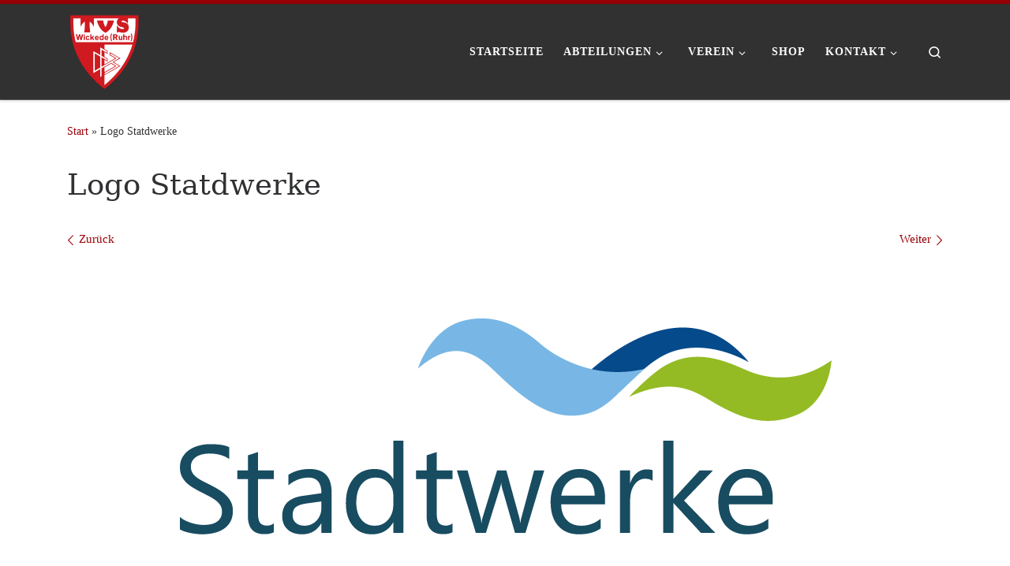

--- FILE ---
content_type: text/html; charset=UTF-8
request_url: https://www.tus-wickede.de/logo-statdwerke/
body_size: 140760
content:
<!DOCTYPE html>
<!--[if IE 7]><html class="ie ie7" lang="de">
<![endif]-->
<!--[if IE 8]><html class="ie ie8" lang="de">
<![endif]-->
<!--[if !(IE 7) | !(IE 8)  ]><!--><html lang="de" class="no-js">
<!--<![endif]--><head><script data-no-optimize="1">var litespeed_docref=sessionStorage.getItem("litespeed_docref");litespeed_docref&&(Object.defineProperty(document,"referrer",{get:function(){return litespeed_docref}}),sessionStorage.removeItem("litespeed_docref"));</script> <meta charset="UTF-8" /><style id="litespeed-ccss">input:-webkit-autofill{-webkit-box-shadow:0 0 0 30px #fff inset}ul{box-sizing:border-box}.entry-content{counter-reset:footnotes}:root{--wp--preset--font-size--normal:16px;--wp--preset--font-size--huge:42px}.screen-reader-text{clip:rect(1px,1px,1px,1px);word-wrap:normal!important;border:0;-webkit-clip-path:inset(50%);clip-path:inset(50%);height:1px;margin:-1px;overflow:hidden;padding:0;position:absolute;width:1px}body{--wp--preset--color--black:#000;--wp--preset--color--cyan-bluish-gray:#abb8c3;--wp--preset--color--white:#fff;--wp--preset--color--pale-pink:#f78da7;--wp--preset--color--vivid-red:#cf2e2e;--wp--preset--color--luminous-vivid-orange:#ff6900;--wp--preset--color--luminous-vivid-amber:#fcb900;--wp--preset--color--light-green-cyan:#7bdcb5;--wp--preset--color--vivid-green-cyan:#00d084;--wp--preset--color--pale-cyan-blue:#8ed1fc;--wp--preset--color--vivid-cyan-blue:#0693e3;--wp--preset--color--vivid-purple:#9b51e0;--wp--preset--gradient--vivid-cyan-blue-to-vivid-purple:linear-gradient(135deg,rgba(6,147,227,1) 0%,#9b51e0 100%);--wp--preset--gradient--light-green-cyan-to-vivid-green-cyan:linear-gradient(135deg,#7adcb4 0%,#00d082 100%);--wp--preset--gradient--luminous-vivid-amber-to-luminous-vivid-orange:linear-gradient(135deg,rgba(252,185,0,1) 0%,rgba(255,105,0,1) 100%);--wp--preset--gradient--luminous-vivid-orange-to-vivid-red:linear-gradient(135deg,rgba(255,105,0,1) 0%,#cf2e2e 100%);--wp--preset--gradient--very-light-gray-to-cyan-bluish-gray:linear-gradient(135deg,#eee 0%,#a9b8c3 100%);--wp--preset--gradient--cool-to-warm-spectrum:linear-gradient(135deg,#4aeadc 0%,#9778d1 20%,#cf2aba 40%,#ee2c82 60%,#fb6962 80%,#fef84c 100%);--wp--preset--gradient--blush-light-purple:linear-gradient(135deg,#ffceec 0%,#9896f0 100%);--wp--preset--gradient--blush-bordeaux:linear-gradient(135deg,#fecda5 0%,#fe2d2d 50%,#6b003e 100%);--wp--preset--gradient--luminous-dusk:linear-gradient(135deg,#ffcb70 0%,#c751c0 50%,#4158d0 100%);--wp--preset--gradient--pale-ocean:linear-gradient(135deg,#fff5cb 0%,#b6e3d4 50%,#33a7b5 100%);--wp--preset--gradient--electric-grass:linear-gradient(135deg,#caf880 0%,#71ce7e 100%);--wp--preset--gradient--midnight:linear-gradient(135deg,#020381 0%,#2874fc 100%);--wp--preset--font-size--small:13px;--wp--preset--font-size--medium:20px;--wp--preset--font-size--large:36px;--wp--preset--font-size--x-large:42px;--wp--preset--spacing--20:.44rem;--wp--preset--spacing--30:.67rem;--wp--preset--spacing--40:1rem;--wp--preset--spacing--50:1.5rem;--wp--preset--spacing--60:2.25rem;--wp--preset--spacing--70:3.38rem;--wp--preset--spacing--80:5.06rem;--wp--preset--shadow--natural:6px 6px 9px rgba(0,0,0,.2);--wp--preset--shadow--deep:12px 12px 50px rgba(0,0,0,.4);--wp--preset--shadow--sharp:6px 6px 0px rgba(0,0,0,.2);--wp--preset--shadow--outlined:6px 6px 0px -3px rgba(255,255,255,1),6px 6px rgba(0,0,0,1);--wp--preset--shadow--crisp:6px 6px 0px rgba(0,0,0,1)}*,:after,:before{box-sizing:border-box}html{font-family:sans-serif;line-height:1.15;-webkit-text-size-adjust:100%;-ms-text-size-adjust:100%;-ms-overflow-style:scrollbar}@-ms-viewport{width:device-width}article,aside,figure,footer,header,nav,section{display:block}body{margin:0;font-family:-apple-system,BlinkMacSystemFont,"Segoe UI",Roboto,"Helvetica Neue",Arial,sans-serif,"Apple Color Emoji","Segoe UI Emoji","Segoe UI Symbol";font-size:1rem;font-weight:400;line-height:1.5;color:#212529;text-align:left;background-color:#fff}h1,h2,h5{margin-top:0;margin-bottom:.5rem}p{margin-top:0;margin-bottom:1rem}ul{margin-top:0;margin-bottom:1rem}ul ul{margin-bottom:0}strong{font-weight:bolder}a{color:#007bff;text-decoration:none;background-color:transparent;-webkit-text-decoration-skip:objects}figure{margin:0 0 1rem}img{vertical-align:middle;border-style:none}label{display:inline-block;margin-bottom:.5rem}button{border-radius:0}button,input{margin:0;font-family:inherit;font-size:inherit;line-height:inherit}button,input{overflow:visible}button{text-transform:none}[type=submit],button{-webkit-appearance:button}[type=submit]::-moz-focus-inner,button::-moz-focus-inner{padding:0;border-style:none}[type=search]{outline-offset:-2px;-webkit-appearance:none}[type=search]::-webkit-search-cancel-button,[type=search]::-webkit-search-decoration{-webkit-appearance:none}::-webkit-file-upload-button{font:inherit;-webkit-appearance:button}.container{width:100%;padding-right:15px;padding-left:15px;margin-right:auto;margin-left:auto}@media (min-width:576px){.container{max-width:540px}}@media (min-width:768px){.container{max-width:720px}}@media (min-width:992px){.container{max-width:960px}}@media (min-width:1200px){.container{max-width:1140px}}.row{display:-webkit-box;display:-ms-flexbox;display:flex;-ms-flex-wrap:wrap;flex-wrap:wrap;margin-right:-15px;margin-left:-15px}.col,.col-12,.col-6,.col-auto,.col-lg-auto,.col-md-4{position:relative;width:100%;min-height:1px;padding-right:15px;padding-left:15px}.col{-ms-flex-preferred-size:0;flex-basis:0;-webkit-box-flex:1;-ms-flex-positive:1;flex-grow:1;max-width:100%}.col-auto{-webkit-box-flex:0;-ms-flex:0 0 auto;flex:0 0 auto;width:auto;max-width:none}.col-6{-webkit-box-flex:0;-ms-flex:0 0 50%;flex:0 0 50%;max-width:50%}.col-12{-webkit-box-flex:0;-ms-flex:0 0 100%;flex:0 0 100%;max-width:100%}@media (min-width:768px){.col-md-4{-webkit-box-flex:0;-ms-flex:0 0 33.333333%;flex:0 0 33.333333%;max-width:33.333333%}}@media (min-width:992px){.col-lg-auto{-webkit-box-flex:0;-ms-flex:0 0 auto;flex:0 0 auto;width:auto;max-width:none}}.nav{display:-webkit-box;display:-ms-flexbox;display:flex;-ms-flex-wrap:wrap;flex-wrap:wrap;padding-left:0;margin-bottom:0;list-style:none}.clearfix:after{display:block;clear:both;content:""}.d-none{display:none!important}.d-flex{display:-webkit-box!important;display:-ms-flexbox!important;display:flex!important}@media (min-width:992px){.d-lg-none{display:none!important}.d-lg-block{display:block!important}}.flex-row{-webkit-box-orient:horizontal!important;-webkit-box-direction:normal!important;-ms-flex-direction:row!important;flex-direction:row!important}.flex-column{-webkit-box-orient:vertical!important;-webkit-box-direction:normal!important;-ms-flex-direction:column!important;flex-direction:column!important}.flex-wrap{-ms-flex-wrap:wrap!important;flex-wrap:wrap!important}.flex-nowrap{-ms-flex-wrap:nowrap!important;flex-wrap:nowrap!important}.justify-content-end{-webkit-box-pack:end!important;-ms-flex-pack:end!important;justify-content:flex-end!important}.justify-content-between{-webkit-box-pack:justify!important;-ms-flex-pack:justify!important;justify-content:space-between!important}.align-items-start{-webkit-box-align:start!important;-ms-flex-align:start!important;align-items:flex-start!important}.align-items-center{-webkit-box-align:center!important;-ms-flex-align:center!important;align-items:center!important}.align-self-start{-ms-flex-item-align:start!important;align-self:flex-start!important}@media (min-width:992px){.flex-lg-row{-webkit-box-orient:horizontal!important;-webkit-box-direction:normal!important;-ms-flex-direction:row!important;flex-direction:row!important}.flex-lg-column{-webkit-box-orient:vertical!important;-webkit-box-direction:normal!important;-ms-flex-direction:column!important;flex-direction:column!important}.justify-content-lg-around{-ms-flex-pack:distribute!important;justify-content:space-around!important}}body{font-family:"Source Sans Pro",Arial,sans-serif;line-height:1.55;font-size:.9375em;color:#333}h1{font-size:2.48832em}h2{font-size:2.0736em}h5{font-size:1.2em}h1,h2,h5{font-weight:400;color:#303133;line-height:1.25em}h1,h2,h5,p{margin-top:1.25em}.entry-header .post-info,form.czr-form.search-form button[type=submit],label{font-size:.833333em}.nav__menu,.page-breadcrumbs{font-size:.95em}.footer__wrapper h5{font-weight:500}.dropdown-menu.czr-dropdown-menu .nav__link,.nav__menu{font-weight:600}label,strong{font-weight:700}.btn,.entry-header .header-bottom,.entry-header .post-info,button[type=submit]{font-family:sans-serif;letter-spacing:1px}.nav__menu,button[type=submit],form.czr-form label{text-transform:uppercase}.nav__menu{letter-spacing:1px}label{letter-spacing:2px}.text-left{text-align:left!important}.text-right{text-align:right!important}[class*=" icn-"]:before,[class^=icn-]:before{content:'';font-family:customizr;font-style:normal;font-weight:400;speak:none;vertical-align:middle;display:inline-block;text-decoration:inherit;width:1em;margin-right:.2em;text-align:center;font-variant:normal;text-transform:none;line-height:1em;margin-left:.2em;-webkit-font-smoothing:antialiased;-moz-osx-font-smoothing:grayscale}.icn-search:before{content:'\e802'}.icn-down-small:before{content:'\e80f'}.icn-up-small:before{content:'\e810'}.icn-left-open-big:before{content:'\e813'}.icn-right-open-big:before{content:'\e814'}.branding__container,.branding__container .branding,.branding__container .mobile-utils__wrapper,.display-flex,.nav__utils,.nav__utils li{display:-webkit-box;display:-ms-flexbox;display:flex}.czr-btn-link{-webkit-appearance:none!important;background:0 0;border:none}.screen-reader-text,.sr-only{position:absolute;width:1px;height:1px;padding:0;margin:-1px;overflow:hidden;clip:rect(0,0,0,0);white-space:nowrap;border:0}.screen-reader-text.skip-link{background-color:#f1f1f1;box-shadow:0 0 2px 2px rgba(0,0,0,.6);color:#21759b;font-weight:700;left:5px;line-height:normal;padding:15px 23px 14px;text-decoration:none;top:5px;height:auto;width:auto}.czr-collapse{display:none}body,html{padding:0;margin:0;-webkit-font-smoothing:antialiased}body{text-align:inherit}img{max-width:100%;height:auto}a{text-decoration:none;color:#5a5a5a}a img{border:none}h1,h2,h5{text-rendering:optimizelegibility}ul{list-style:none}ul li{line-height:1.55em}ul{margin:0;padding:0}strong{font-weight:700}figure{text-align:center}p{word-wrap:break-word}.clearfix:after,.clearfix:before{content:"";display:table}.clearfix:after{clear:both}.header-skin-dark .ham__toggler-span-wrapper .line{background:#fff}.header-skin-dark .tc-header{color:#fff;background:#313131}.header-skin-dark .dropdown-item:not(:last-of-type){border-color:rgba(255,255,255,.09)}.header-skin-dark .tc-header{border-bottom-color:rgba(255,255,255,.09)}.header-skin-dark .nav__utils a{color:#fff}.header-skin-dark .dropdown-item:before{background-color:rgba(206,206,206,.045)}.header-skin-dark .vertical-nav .caret__dropdown-toggler{background-color:rgba(206,206,206,.045)}.header-skin-dark .dropdown-menu{background:#313131}.header-skin-dark .dropdown-menu{color:#fff}.header-skin-dark [class*=nav__menu] .nav__link,.header-skin-dark [class*=nav__menu] .nav__link-wrapper .caret__dropdown-toggler{color:#fff}.header-skin-dark [class*=nav__menu] .nav__title:before{background-color:#fff}.header-skin-dark [class*=nav__menu] .dropdown-menu .nav__link{color:#fff}.header-skin-dark [class*=nav__menu] .dropdown-item .nav__link{color:#eceeef}.header-skin-dark .header-search__container,.header-skin-dark .mobile-nav__container,.header-skin-dark .mobile-nav__nav,.header-skin-dark .vertical-nav>li:not(:last-of-type){border-color:rgba(255,255,255,.075)}.header-skin-dark .tc-header .czr-form label{color:#fff}.header-skin-dark .tc-header .czr-form .form-control,.header-skin-dark .tc-header .czr-form input:not([type=submit]):not([type=button]):not([type=number]):not([type=checkbox]):not([type=radio]){color:#fff;border-color:#fff}.tc-header:not(.header-transparent){box-shadow:0 2px 2px rgba(102,102,102,.08)}.dropdown-item:not(:last-of-type){border-bottom:.5px solid}.header-search__container,.mobile-nav__container,.mobile-nav__nav,.tc-header,.vertical-nav>li:not(:last-of-type){border-bottom:1px solid}.mobile-nav__nav{border-top:1px solid;backface-visibility:hidden}.mobile-nav__container,.mobile-nav__nav,.mobile-navbar__wrapper,.primary-navbar__wrapper{background:inherit}.czr-link-hover-underline [class*=nav__menu] .nav__title{position:relative}.czr-link-hover-underline [class*=nav__menu] .nav__title:before{content:"";position:absolute;width:100%;height:2px;bottom:1px;left:0;visibility:hidden;-webkit-transform:translate3d(0,0,0) scaleX(0);transform:translate3d(0,0,0) scaleX(0)}.nav__menu .menu-item{margin:0 6.25px;padding:0}.nav__menu .menu-item .nav__link{overflow:hidden;padding:0 6.25px;display:-webkit-box;display:-ms-flexbox;display:flex;-webkit-box-align:center;-ms-flex-align:center;align-items:center;-webkit-box-pack:justify;-ms-flex-pack:justify;justify-content:space-between}.nav__menu .menu-item .nav__link .nav__title{padding:10px 0 5px;margin-bottom:5px}.regular-nav.nav__menu{margin:0 -12.5px}.czr-dropdown{position:relative}.czr-dropdown-menu{position:absolute;top:100%;left:0;z-index:1000;float:left;min-width:10rem;list-style:none;display:none;max-width:50vw;left:0;text-align:left}.vertical-nav .dropdown-menu.czr-dropdown-menu .nav__title{word-break:break-word;white-space:normal}.dropdown-menu.czr-dropdown-menu{border-radius:0;border:0;margin:0;padding:0;font-size:inherit}.dropdown-menu.czr-dropdown-menu .nav__link{position:relative;vertical-align:middle;white-space:nowrap;padding:0 18.75px;margin:0 -9.375px}.regular-nav .dropdown-menu.czr-dropdown-menu{box-shadow:1px 2px 2px 2px rgba(0,0,0,.15)}.dropdown-menu.czr-dropdown-menu .dropdown-item{margin:0}.regular-nav .dropdown-menu .caret__dropdown-toggler i{-webkit-transform:translateZ(0) rotate(-90deg);transform:translateZ(0) rotate(-90deg);-ms-transform:rotate(-90deg);position:relative;display:inline-block;top:-.1em}.regular-nav .dropdown-menu .dropdown-item{padding:0 1.25em}.mobile-nav__menu .czr-dropdown>.dropdown-menu>.dropdown-item:last-of-type{margin-bottom:.625em}.dropdown-menu.czr-dropdown-menu .czr-dropdown-menu{text-transform:none;font-size:1em}.regular-nav .dropdown-menu .dropdown-menu{top:0}.dropdown-item{position:relative}.dropdown-item{display:block;width:100%;clear:both;font-weight:400;text-align:inherit;white-space:nowrap;background:0 0;border:0}.dropdown-item:before{content:'';position:absolute;width:0;height:100%;top:0;left:0;-webkit-transform-origin:0 100%;transform-origin:0 100%}.caret__dropdown-toggler{display:inline-block;width:1.5em;vertical-align:middle;z-index:inherit;position:relative}.caret__dropdown-toggler i{display:inline-block;-webkit-transform-style:preserve-3d;transform-style:preserve-3d;-webkit-backface-visibility:hidden;backface-visibility:hidden;text-align:center;vertical-align:baseline;line-height:0}.caret__dropdown-toggler i:before{line-height:inherit}.czr-submenu-fade .regular-nav .menu-item-has-children{-webkit-perspective:1000px;perspective:1000px}.czr-submenu-fade .regular-nav .menu-item-has-children>ul{position:fixed;opacity:0;visibility:hidden;display:block;-webkit-transform:translate(0,-20px);transform:translate(0,-20px)}.czr-submenu-fade .regular-nav .menu-item-has-children:not(.show){overflow:hidden}.czr-submenu-move .regular-nav .dropdown-menu>li>a{-webkit-transform:translate(0,0);transform:translate(0,0)}.ham-toggler-menu,.search-toggle_btn{padding:1.25em 15px;-ms-flex-item-align:center;align-self:center;display:block;height:auto;position:relative}@media (max-width:767px){.mobile-navbar__wrapper .ham-toggler-menu,.mobile-navbar__wrapper .search-toggle_btn{padding:1.25em 10px}}.ham-toggler-menu{-webkit-appearance:none;background:0 0;border:none}.ham__toggler-span-wrapper{height:12px;position:relative;width:20px;display:block}.ham__toggler-span-wrapper .line{display:block;width:20px;height:1.4px;position:absolute;-webkit-border-radius:5px;-webkit-background-clip:padding-box;-moz-border-radius:5px;-moz-background-clip:padding;border-radius:5px;background-clip:padding-box;-webkit-backface-visibility:hidden;backface-visibility:hidden}.ham__toggler-span-wrapper .line.line-1{top:0}.ham__toggler-span-wrapper .line.line-2{top:50%}.ham__toggler-span-wrapper .line.line-3{top:100%}.nav__search .czr-dropdown-menu{width:100%;margin:0;max-width:none}.czr-search-expand{display:none;background:#fff;position:absolute;z-index:100;top:49px;width:340px;-webkit-box-shadow:0 1px 0 rgba(255,255,255,.1);box-shadow:0 1px 0 rgba(255,255,255,.1)}.czr-search-expand .czr-search-expand-inner{border:1px solid #eee;box-shadow:0 0 5px rgba(0,0,0,.2),0 1px 0 rgba(255,255,255,.15);padding:15px}.czr-search-expand .czr-search-expand-inner .form-group{margin:0}.czr-search-expand .czr-search-expand-inner .form-group .czr-search-field{outline:0!important;color:#313131!important;border-color:#313131!important}@media (max-width:992px){.czr-search-expand{display:none!important}}.vertical-nav .czr-dropdown-menu{display:block}.czr-open-on-click .vertical-nav .czr-dropdown-menu{display:none}.czr-open-on-click .vertical-nav .menu-item-has-children{display:-webkit-box;display:-ms-flexbox;display:flex;-ms-flex-wrap:wrap;flex-wrap:wrap}.czr-open-on-click .vertical-nav .nav__link-wrapper{width:100%}.czr-open-on-click .vertical-nav .nav__link-wrapper .nav__link{-webkit-box-flex:1;-ms-flex-positive:1;flex-grow:1}.czr-open-on-click .vertical-nav .nav__link-wrapper .caret__dropdown-toggler{padding:10px;width:auto}.vertical-nav .dropdown-menu.czr-dropdown-menu{position:static;float:none;width:100%;max-width:100%}.vertical-nav .dropdown-menu.czr-dropdown-menu .nav__link{margin:0 0 0 -9.375px}.vertical-nav .czr-dropdown .menu-item-has-children{padding-bottom:0}.vertical-nav .czr-dropdown-menu .dropdown-item{padding:0 0 0 18.75px}.vertical-nav.mobile-nav__menu{margin:0 -12.5px}.primary-navbar__wrapper .branding__container.col{max-width:85%;width:auto}.primary-navbar__wrapper.has-horizontal-menu .branding__container{max-width:33%}.mobile-navbar__wrapper .branding__container{position:static}.branding{padding-top:.425em;padding-bottom:.425em;overflow:hidden}.branding .col-auto{max-width:100%;padding-right:0;padding-left:0;flex-shrink:1}.branding .navbar-brand{font-size:2.4em;line-height:1.5em;margin:0;vertical-align:middle;display:inline-block;padding-top:.25rem;padding-bottom:.25rem;white-space:nowrap;max-width:100%;height:auto;color:#313131}.navbar-brand img{width:auto;max-width:100%}.branding__container .branding,.branding__container .mobile-utils__wrapper{flex-shrink:1}.mobile-utils__wrapper .header-search__container{display:block;border-bottom:none;margin:37.5px auto}.nav__utils{flex-shrink:0;padding:0;max-width:100%}@media (max-width:767px){.mobile-navbar__wrapper .nav__utils .utils{margin-right:-10px;margin-left:-10px}}.header-search__container{margin:37.5px 0 18.75px}.header-search__container .czr-form .form-group{margin:12.5px 0 18.75px;padding-bottom:1.25em}.mobile-nav__container{padding:0}.primary-navbar__wrapper{-ms-flex-wrap:nowrap;flex-wrap:nowrap}.primary-navbar__wrapper .branding__container,.primary-navbar__wrapper .primary-nav__menu-wrapper,.primary-navbar__wrapper .primary-nav__utils li,.primary-navbar__wrapper .primary-nav__wrapper{display:-webkit-box;display:-ms-flexbox;display:flex}.primary-navbar__wrapper .primary-nav__wrapper{margin:0 -15px}.primary-navbar__wrapper .primary-nav__container{display:-webkit-box;display:-ms-flexbox;display:flex;-ms-flex-preferred-size:0;flex-basis:0;-webkit-box-flex:1;-ms-flex-positive:1;flex-grow:1}.primary-navbar__wrapper .primary-nav__menu-wrapper{width:100%}.primary-navbar__wrapper .primary-nav__nav{flex-shrink:1;-ms-flex-preferred-size:auto;flex-basis:auto}.primary-navbar__wrapper .col{max-width:100%}.tc-header{position:relative;z-index:100}.desktop-sticky,.mobile-sticky{box-shadow:0 0 5px rgba(0,0,0,.2),0 1px 0 rgba(255,255,255,.15)}.mobile-sticky .mobile-nav__nav{position:absolute;width:100%;box-shadow:0 6px 8px 0 rgba(120,120,120,.9)}.mobile-sticky .mobile-nav__nav .mobile-nav__inner{max-height:90vh;overflow:auto}.mobile-navbar__wrapper .branding{padding-top:4px;padding-bottom:4px}.mobile-navbar__wrapper .branding .navbar-brand{font-size:1.5em}.mobile-navbar__wrapper .navbar-brand-sitelogo img{max-height:36px!important}.mobile-navbar__wrapper .mobile-nav__inner{margin-bottom:20px}@media (min-width:768px){.mobile-navbar__wrapper .branding{padding-top:5px;padding-bottom:5px}.mobile-navbar__wrapper .navbar-brand-sitelogo img{max-height:45px!important;max-width:100%}}.btn,button[type=submit]{display:inline-block;font-weight:400;line-height:1.25;text-align:center;white-space:nowrap;vertical-align:middle;border:1px solid transparent;padding:.5em 1em;border-radius:2px;border-width:2px;border-style:solid;font-size:1em;text-decoration:none}button[type=submit]{background-color:#3b3b3b;color:#fff;border-color:#3b3b3b}button[type=submit]{background-color:#3b3b3b;color:#fff;border-color:#3b3b3b}button[type=submit]{line-height:inherit}.czr-btta{background-color:rgba(59,59,59,.2);color:#fff;display:none;width:46px;height:45px;position:fixed!important;bottom:100px;opacity:0;z-index:100;border-width:1px;padding:0}.czr-btta.right{right:-45px}.czr-btta i{line-height:43px;display:inline-block}.czr-btta i:before{font-weight:700}@media (min-width:576px){.czr-btta{display:block}}.bg-link{top:0;left:0;width:100%;height:100%;position:absolute;z-index:1;-webkit-transform:translate3d(0,0,0);transform:translate3d(0,0,0)}.bg-link{background:0 0}label{color:#313131;font-family:sans-serif;max-width:100%;margin-bottom:.3em}input{display:block;line-height:initial;padding:7.5px 15px;margin:auto;border:1px solid #eceeef;border-radius:2px;max-width:100%;font:inherit;font-weight:400;box-shadow:inset 0 2px 1px rgba(0,0,0,.025)}form.czr-form.search-form .form-group{display:-webkit-box;display:-ms-flexbox;display:flex}form.czr-form.search-form label{position:relative!important;margin-right:5px;-webkit-box-flex:1;-ms-flex:1;flex:1}form.czr-form.search-form label:after,form.czr-form.search-form label:before{content:"";display:table}form.czr-form.search-form label:after{clear:both}form.czr-form.search-form label input{padding-left:26px;line-height:30px;width:100%}form.czr-form.search-form button[type=submit]{padding:0 10px;font-weight:600;display:inline-block;-webkit-border-radius:3px;border-radius:3px;line-height:31px;font-size:15px;height:35px;text-transform:none}form.czr-form label{font-size:1em}form.czr-form input:not([type=submit]):not([type=button]):not([type=number]):not([type=checkbox]):not([type=radio]){border:none;border-bottom:2px solid #313131;padding:0 0 2px;color:#202020;position:relative;box-shadow:none;width:100%;background:0 0}form.czr-form .czr-focus{position:relative;margin-top:2.5em}form.czr-form .czr-focus label{display:block;position:absolute;z-index:1;color:#aaa}form.czr-form .czr-focus label span{float:left}.czr-search-field{padding-right:2em}.czr-search-field::-ms-clear{display:none}@-webkit-keyframes autofill{to{background:0 0;color:inherit}}.czr-search-field:-webkit-autofill{-webkit-animation-name:autofill;-webkit-animation-fill-mode:both}.attachment-image-figure img{opacity:0}.no-js img{opacity:1!important}#tc-page-wrap{position:relative;background:inherit;z-index:1;word-wrap:break-word}#main-wrapper:after,#main-wrapper:before,#tc-page-wrap:after,#tc-page-wrap:before{display:table;content:'';line-height:0}#content,#main-wrapper{padding-bottom:2.5em}.container[role=main]{margin-top:2em}ul ul{margin-left:1em}@media (max-width:575px){ul ul{margin-left:0}}.entry-media__holder{position:relative;overflow:hidden}.entry-title{line-height:1.5;margin-bottom:.3125em}.tc-content-inner{color:#777}.tc-content-inner{max-width:100%}.entry-header .entry-title{word-wrap:break-word;margin-top:0}.entry-header .header-bottom{color:#777;position:relative;margin:0 0 2em}article .entry-content{font-size:1.2em;line-height:1.55em;color:#444}.page-breadcrumbs{margin-top:2em;margin-bottom:2em}.single.czr-full-layout.czr-no-sidebar #tc-page-wrap{overflow-x:hidden}.attachment-image-navigation{margin:2em 0 1em}.attachment-image-navigation .icn-left-open-big:before{margin-left:-.2em}.attachment-image-navigation .icn-right-open-big:before{margin-right:-.2em}.attachment-image-figure{margin:auto}.attachment-image-figure .entry-media__holder{display:inline-block}.post-footer.clearfix{clear:both}.footer__wrapper{font-size:90%}.footer-skin-dark .footer__wrapper{color:#fff;background:#313131;border-top:1px solid transparent}.footer-skin-dark .footer__wrapper h5{color:#fff}.footer-skin-dark .footer__wrapper a{color:#777}.footer-skin-dark .footer__wrapper .widget a:before{background-color:rgba(255,255,255,.5)}.footer__wrapper .widget__wrapper{padding-top:3.75em;padding-bottom:1.875em}.footer__wrapper .widget>h5{margin-bottom:1.25em}.footer__wrapper .textwidget{width:90%}.footer__wrapper .widget__wrapper .widget{margin-bottom:2.5em}@media (max-width:991px){.footer__wrapper .widget{padding:1.25em}}.tc-header.border-top{border-top-color:#5a5a5a}a{color:#990005}.tc-header.border-top{border-top-color:#990005}button[type=submit]{border-color:#5c0003}button[type=submit]{background-color:#5c0003}.navbar-brand,h1,h2{font-family:'Georgia','Georgia','serif'}body{font-family:'Verdana','Geneva','sans-serif'}.tc-header.border-top{border-top-width:5px;border-top-style:solid}#czr-push-footer{display:none;visibility:hidden}:root{--swiper-theme-color:#007aff}:root{--swiper-navigation-size:44px}:root{--jp-carousel-primary-color:#fff;--jp-carousel-primary-subtle-color:#999;--jp-carousel-bg-color:#000;--jp-carousel-bg-faded-color:#222;--jp-carousel-border-color:#3a3a3a}:root{--jetpack--contact-form--border:1px solid #8c8f94;--jetpack--contact-form--border-color:#8c8f94;--jetpack--contact-form--border-size:1px;--jetpack--contact-form--border-style:solid;--jetpack--contact-form--border-radius:0px;--jetpack--contact-form--input-padding:16px;--jetpack--contact-form--font-size:16px}.screen-reader-text{clip:rect(1px,1px,1px,1px);word-wrap:normal!important;border:0;-webkit-clip-path:inset(50%);clip-path:inset(50%);height:1px;margin:-1px;overflow:hidden;padding:0;position:absolute!important;width:1px}html:not(.jetpack-lazy-images-js-enabled):not(.js) .jetpack-lazy-image{display:none}</style><link rel="preload" data-asynced="1" data-optimized="2" as="style" onload="this.onload=null;this.rel='stylesheet'" href="https://www.tus-wickede.de/wp-content/litespeed/ucss/ddf07ff35f1547d06000246fb34b72f9.css?ver=f2f17" /><script data-optimized="1" type="litespeed/javascript" data-src="https://www.tus-wickede.de/wp-content/plugins/litespeed-cache/assets/js/css_async.min.js"></script> <meta http-equiv="X-UA-Compatible" content="IE=EDGE" /><meta name="viewport" content="width=device-width, initial-scale=1.0" /><link rel="profile"  href="https://gmpg.org/xfn/11" /><link rel="pingback" href="https://www.tus-wickede.de/xmlrpc.php" /> <script type="litespeed/javascript">(function(html){html.className=html.className.replace(/\bno-js\b/,'js')})(document.documentElement)</script> <title>Logo Statdwerke &#8211; TuS Wickede e.V.</title><style>#wpadminbar #wp-admin-bar-p404_free_top_button .ab-icon:before {
            content: "\f103";
            color: red;
            top: 2px;
        }</style><meta name='robots' content='max-image-preview:large' /><style>img:is([sizes="auto" i], [sizes^="auto," i]) { contain-intrinsic-size: 3000px 1500px }</style> <script id="cookieyes" type="litespeed/javascript" data-src="https://cdn-cookieyes.com/client_data/3d848228facf353576c27780/script.js"></script><link rel='dns-prefetch' href='//stats.wp.com' /><link rel='dns-prefetch' href='//v0.wordpress.com' /><link rel='dns-prefetch' href='//widgets.wp.com' /><link rel='dns-prefetch' href='//s0.wp.com' /><link rel='dns-prefetch' href='//0.gravatar.com' /><link rel='dns-prefetch' href='//1.gravatar.com' /><link rel='dns-prefetch' href='//2.gravatar.com' /><link rel='preconnect' href='//i0.wp.com' /><link rel='preconnect' href='//c0.wp.com' /><link rel="alternate" type="application/rss+xml" title="TuS Wickede e.V. &raquo; Feed" href="https://www.tus-wickede.de/feed/" /><link rel="alternate" type="application/rss+xml" title="TuS Wickede e.V. &raquo; Kommentar-Feed" href="https://www.tus-wickede.de/comments/feed/" /><link rel="alternate" type="application/rss+xml" title="TuS Wickede e.V. &raquo; Logo Statdwerke-Kommentar-Feed" href="https://www.tus-wickede.de/feed/?attachment_id=2056" /><link data-asynced="1" as="style" onload="this.onload=null;this.rel='stylesheet'"  rel='preload' id='wp-block-library-css' href='https://c0.wp.com/c/6.8.3/wp-includes/css/dist/block-library/style.min.css' media='all' /><style id='classic-theme-styles-inline-css'>/*! This file is auto-generated */
.wp-block-button__link{color:#fff;background-color:#32373c;border-radius:9999px;box-shadow:none;text-decoration:none;padding:calc(.667em + 2px) calc(1.333em + 2px);font-size:1.125em}.wp-block-file__button{background:#32373c;color:#fff;text-decoration:none}</style><link data-asynced="1" as="style" onload="this.onload=null;this.rel='stylesheet'"  rel='preload' id='mediaelement-css' href='https://c0.wp.com/c/6.8.3/wp-includes/js/mediaelement/mediaelementplayer-legacy.min.css' media='all' /><link data-asynced="1" as="style" onload="this.onload=null;this.rel='stylesheet'"  rel='preload' id='wp-mediaelement-css' href='https://c0.wp.com/c/6.8.3/wp-includes/js/mediaelement/wp-mediaelement.min.css' media='all' /><style id='jetpack-sharing-buttons-style-inline-css'>.jetpack-sharing-buttons__services-list{display:flex;flex-direction:row;flex-wrap:wrap;gap:0;list-style-type:none;margin:5px;padding:0}.jetpack-sharing-buttons__services-list.has-small-icon-size{font-size:12px}.jetpack-sharing-buttons__services-list.has-normal-icon-size{font-size:16px}.jetpack-sharing-buttons__services-list.has-large-icon-size{font-size:24px}.jetpack-sharing-buttons__services-list.has-huge-icon-size{font-size:36px}@media print{.jetpack-sharing-buttons__services-list{display:none!important}}.editor-styles-wrapper .wp-block-jetpack-sharing-buttons{gap:0;padding-inline-start:0}ul.jetpack-sharing-buttons__services-list.has-background{padding:1.25em 2.375em}</style><style id='global-styles-inline-css'>:root{--wp--preset--aspect-ratio--square: 1;--wp--preset--aspect-ratio--4-3: 4/3;--wp--preset--aspect-ratio--3-4: 3/4;--wp--preset--aspect-ratio--3-2: 3/2;--wp--preset--aspect-ratio--2-3: 2/3;--wp--preset--aspect-ratio--16-9: 16/9;--wp--preset--aspect-ratio--9-16: 9/16;--wp--preset--color--black: #000000;--wp--preset--color--cyan-bluish-gray: #abb8c3;--wp--preset--color--white: #ffffff;--wp--preset--color--pale-pink: #f78da7;--wp--preset--color--vivid-red: #cf2e2e;--wp--preset--color--luminous-vivid-orange: #ff6900;--wp--preset--color--luminous-vivid-amber: #fcb900;--wp--preset--color--light-green-cyan: #7bdcb5;--wp--preset--color--vivid-green-cyan: #00d084;--wp--preset--color--pale-cyan-blue: #8ed1fc;--wp--preset--color--vivid-cyan-blue: #0693e3;--wp--preset--color--vivid-purple: #9b51e0;--wp--preset--gradient--vivid-cyan-blue-to-vivid-purple: linear-gradient(135deg,rgba(6,147,227,1) 0%,rgb(155,81,224) 100%);--wp--preset--gradient--light-green-cyan-to-vivid-green-cyan: linear-gradient(135deg,rgb(122,220,180) 0%,rgb(0,208,130) 100%);--wp--preset--gradient--luminous-vivid-amber-to-luminous-vivid-orange: linear-gradient(135deg,rgba(252,185,0,1) 0%,rgba(255,105,0,1) 100%);--wp--preset--gradient--luminous-vivid-orange-to-vivid-red: linear-gradient(135deg,rgba(255,105,0,1) 0%,rgb(207,46,46) 100%);--wp--preset--gradient--very-light-gray-to-cyan-bluish-gray: linear-gradient(135deg,rgb(238,238,238) 0%,rgb(169,184,195) 100%);--wp--preset--gradient--cool-to-warm-spectrum: linear-gradient(135deg,rgb(74,234,220) 0%,rgb(151,120,209) 20%,rgb(207,42,186) 40%,rgb(238,44,130) 60%,rgb(251,105,98) 80%,rgb(254,248,76) 100%);--wp--preset--gradient--blush-light-purple: linear-gradient(135deg,rgb(255,206,236) 0%,rgb(152,150,240) 100%);--wp--preset--gradient--blush-bordeaux: linear-gradient(135deg,rgb(254,205,165) 0%,rgb(254,45,45) 50%,rgb(107,0,62) 100%);--wp--preset--gradient--luminous-dusk: linear-gradient(135deg,rgb(255,203,112) 0%,rgb(199,81,192) 50%,rgb(65,88,208) 100%);--wp--preset--gradient--pale-ocean: linear-gradient(135deg,rgb(255,245,203) 0%,rgb(182,227,212) 50%,rgb(51,167,181) 100%);--wp--preset--gradient--electric-grass: linear-gradient(135deg,rgb(202,248,128) 0%,rgb(113,206,126) 100%);--wp--preset--gradient--midnight: linear-gradient(135deg,rgb(2,3,129) 0%,rgb(40,116,252) 100%);--wp--preset--font-size--small: 13px;--wp--preset--font-size--medium: 20px;--wp--preset--font-size--large: 36px;--wp--preset--font-size--x-large: 42px;--wp--preset--spacing--20: 0.44rem;--wp--preset--spacing--30: 0.67rem;--wp--preset--spacing--40: 1rem;--wp--preset--spacing--50: 1.5rem;--wp--preset--spacing--60: 2.25rem;--wp--preset--spacing--70: 3.38rem;--wp--preset--spacing--80: 5.06rem;--wp--preset--shadow--natural: 6px 6px 9px rgba(0, 0, 0, 0.2);--wp--preset--shadow--deep: 12px 12px 50px rgba(0, 0, 0, 0.4);--wp--preset--shadow--sharp: 6px 6px 0px rgba(0, 0, 0, 0.2);--wp--preset--shadow--outlined: 6px 6px 0px -3px rgba(255, 255, 255, 1), 6px 6px rgba(0, 0, 0, 1);--wp--preset--shadow--crisp: 6px 6px 0px rgba(0, 0, 0, 1);}:where(.is-layout-flex){gap: 0.5em;}:where(.is-layout-grid){gap: 0.5em;}body .is-layout-flex{display: flex;}.is-layout-flex{flex-wrap: wrap;align-items: center;}.is-layout-flex > :is(*, div){margin: 0;}body .is-layout-grid{display: grid;}.is-layout-grid > :is(*, div){margin: 0;}:where(.wp-block-columns.is-layout-flex){gap: 2em;}:where(.wp-block-columns.is-layout-grid){gap: 2em;}:where(.wp-block-post-template.is-layout-flex){gap: 1.25em;}:where(.wp-block-post-template.is-layout-grid){gap: 1.25em;}.has-black-color{color: var(--wp--preset--color--black) !important;}.has-cyan-bluish-gray-color{color: var(--wp--preset--color--cyan-bluish-gray) !important;}.has-white-color{color: var(--wp--preset--color--white) !important;}.has-pale-pink-color{color: var(--wp--preset--color--pale-pink) !important;}.has-vivid-red-color{color: var(--wp--preset--color--vivid-red) !important;}.has-luminous-vivid-orange-color{color: var(--wp--preset--color--luminous-vivid-orange) !important;}.has-luminous-vivid-amber-color{color: var(--wp--preset--color--luminous-vivid-amber) !important;}.has-light-green-cyan-color{color: var(--wp--preset--color--light-green-cyan) !important;}.has-vivid-green-cyan-color{color: var(--wp--preset--color--vivid-green-cyan) !important;}.has-pale-cyan-blue-color{color: var(--wp--preset--color--pale-cyan-blue) !important;}.has-vivid-cyan-blue-color{color: var(--wp--preset--color--vivid-cyan-blue) !important;}.has-vivid-purple-color{color: var(--wp--preset--color--vivid-purple) !important;}.has-black-background-color{background-color: var(--wp--preset--color--black) !important;}.has-cyan-bluish-gray-background-color{background-color: var(--wp--preset--color--cyan-bluish-gray) !important;}.has-white-background-color{background-color: var(--wp--preset--color--white) !important;}.has-pale-pink-background-color{background-color: var(--wp--preset--color--pale-pink) !important;}.has-vivid-red-background-color{background-color: var(--wp--preset--color--vivid-red) !important;}.has-luminous-vivid-orange-background-color{background-color: var(--wp--preset--color--luminous-vivid-orange) !important;}.has-luminous-vivid-amber-background-color{background-color: var(--wp--preset--color--luminous-vivid-amber) !important;}.has-light-green-cyan-background-color{background-color: var(--wp--preset--color--light-green-cyan) !important;}.has-vivid-green-cyan-background-color{background-color: var(--wp--preset--color--vivid-green-cyan) !important;}.has-pale-cyan-blue-background-color{background-color: var(--wp--preset--color--pale-cyan-blue) !important;}.has-vivid-cyan-blue-background-color{background-color: var(--wp--preset--color--vivid-cyan-blue) !important;}.has-vivid-purple-background-color{background-color: var(--wp--preset--color--vivid-purple) !important;}.has-black-border-color{border-color: var(--wp--preset--color--black) !important;}.has-cyan-bluish-gray-border-color{border-color: var(--wp--preset--color--cyan-bluish-gray) !important;}.has-white-border-color{border-color: var(--wp--preset--color--white) !important;}.has-pale-pink-border-color{border-color: var(--wp--preset--color--pale-pink) !important;}.has-vivid-red-border-color{border-color: var(--wp--preset--color--vivid-red) !important;}.has-luminous-vivid-orange-border-color{border-color: var(--wp--preset--color--luminous-vivid-orange) !important;}.has-luminous-vivid-amber-border-color{border-color: var(--wp--preset--color--luminous-vivid-amber) !important;}.has-light-green-cyan-border-color{border-color: var(--wp--preset--color--light-green-cyan) !important;}.has-vivid-green-cyan-border-color{border-color: var(--wp--preset--color--vivid-green-cyan) !important;}.has-pale-cyan-blue-border-color{border-color: var(--wp--preset--color--pale-cyan-blue) !important;}.has-vivid-cyan-blue-border-color{border-color: var(--wp--preset--color--vivid-cyan-blue) !important;}.has-vivid-purple-border-color{border-color: var(--wp--preset--color--vivid-purple) !important;}.has-vivid-cyan-blue-to-vivid-purple-gradient-background{background: var(--wp--preset--gradient--vivid-cyan-blue-to-vivid-purple) !important;}.has-light-green-cyan-to-vivid-green-cyan-gradient-background{background: var(--wp--preset--gradient--light-green-cyan-to-vivid-green-cyan) !important;}.has-luminous-vivid-amber-to-luminous-vivid-orange-gradient-background{background: var(--wp--preset--gradient--luminous-vivid-amber-to-luminous-vivid-orange) !important;}.has-luminous-vivid-orange-to-vivid-red-gradient-background{background: var(--wp--preset--gradient--luminous-vivid-orange-to-vivid-red) !important;}.has-very-light-gray-to-cyan-bluish-gray-gradient-background{background: var(--wp--preset--gradient--very-light-gray-to-cyan-bluish-gray) !important;}.has-cool-to-warm-spectrum-gradient-background{background: var(--wp--preset--gradient--cool-to-warm-spectrum) !important;}.has-blush-light-purple-gradient-background{background: var(--wp--preset--gradient--blush-light-purple) !important;}.has-blush-bordeaux-gradient-background{background: var(--wp--preset--gradient--blush-bordeaux) !important;}.has-luminous-dusk-gradient-background{background: var(--wp--preset--gradient--luminous-dusk) !important;}.has-pale-ocean-gradient-background{background: var(--wp--preset--gradient--pale-ocean) !important;}.has-electric-grass-gradient-background{background: var(--wp--preset--gradient--electric-grass) !important;}.has-midnight-gradient-background{background: var(--wp--preset--gradient--midnight) !important;}.has-small-font-size{font-size: var(--wp--preset--font-size--small) !important;}.has-medium-font-size{font-size: var(--wp--preset--font-size--medium) !important;}.has-large-font-size{font-size: var(--wp--preset--font-size--large) !important;}.has-x-large-font-size{font-size: var(--wp--preset--font-size--x-large) !important;}
:where(.wp-block-post-template.is-layout-flex){gap: 1.25em;}:where(.wp-block-post-template.is-layout-grid){gap: 1.25em;}
:where(.wp-block-columns.is-layout-flex){gap: 2em;}:where(.wp-block-columns.is-layout-grid){gap: 2em;}
:root :where(.wp-block-pullquote){font-size: 1.5em;line-height: 1.6;}</style><style id='customizr-main-inline-css'>::-moz-selection{background-color:#990005}::selection{background-color:#990005}a,.btn-skin:active,.btn-skin:focus,.btn-skin:hover,.btn-skin.inverted,.grid-container__classic .post-type__icon,.post-type__icon:hover .icn-format,.grid-container__classic .post-type__icon:hover .icn-format,[class*='grid-container__'] .entry-title a.czr-title:hover,input[type=checkbox]:checked::before{color:#990005}.czr-css-loader > div ,.btn-skin,.btn-skin:active,.btn-skin:focus,.btn-skin:hover,.btn-skin-h-dark,.btn-skin-h-dark.inverted:active,.btn-skin-h-dark.inverted:focus,.btn-skin-h-dark.inverted:hover{border-color:#990005}.tc-header.border-top{border-top-color:#990005}[class*='grid-container__'] .entry-title a:hover::after,.grid-container__classic .post-type__icon,.btn-skin,.btn-skin.inverted:active,.btn-skin.inverted:focus,.btn-skin.inverted:hover,.btn-skin-h-dark,.btn-skin-h-dark.inverted:active,.btn-skin-h-dark.inverted:focus,.btn-skin-h-dark.inverted:hover,.sidebar .widget-title::after,input[type=radio]:checked::before{background-color:#990005}.btn-skin-light:active,.btn-skin-light:focus,.btn-skin-light:hover,.btn-skin-light.inverted{color:#e60007}input:not([type='submit']):not([type='button']):not([type='number']):not([type='checkbox']):not([type='radio']):focus,textarea:focus,.btn-skin-light,.btn-skin-light.inverted,.btn-skin-light:active,.btn-skin-light:focus,.btn-skin-light:hover,.btn-skin-light.inverted:active,.btn-skin-light.inverted:focus,.btn-skin-light.inverted:hover{border-color:#e60007}.btn-skin-light,.btn-skin-light.inverted:active,.btn-skin-light.inverted:focus,.btn-skin-light.inverted:hover{background-color:#e60007}.btn-skin-lightest:active,.btn-skin-lightest:focus,.btn-skin-lightest:hover,.btn-skin-lightest.inverted{color:#ff0008}.btn-skin-lightest,.btn-skin-lightest.inverted,.btn-skin-lightest:active,.btn-skin-lightest:focus,.btn-skin-lightest:hover,.btn-skin-lightest.inverted:active,.btn-skin-lightest.inverted:focus,.btn-skin-lightest.inverted:hover{border-color:#ff0008}.btn-skin-lightest,.btn-skin-lightest.inverted:active,.btn-skin-lightest.inverted:focus,.btn-skin-lightest.inverted:hover{background-color:#ff0008}.pagination,a:hover,a:focus,a:active,.btn-skin-dark:active,.btn-skin-dark:focus,.btn-skin-dark:hover,.btn-skin-dark.inverted,.btn-skin-dark-oh:active,.btn-skin-dark-oh:focus,.btn-skin-dark-oh:hover,.post-info a:not(.btn):hover,.grid-container__classic .post-type__icon .icn-format,[class*='grid-container__'] .hover .entry-title a,.widget-area a:not(.btn):hover,a.czr-format-link:hover,.format-link.hover a.czr-format-link,button[type=submit]:hover,button[type=submit]:active,button[type=submit]:focus,input[type=submit]:hover,input[type=submit]:active,input[type=submit]:focus,.tabs .nav-link:hover,.tabs .nav-link.active,.tabs .nav-link.active:hover,.tabs .nav-link.active:focus{color:#5c0003}.grid-container__classic.tc-grid-border .grid__item,.btn-skin-dark,.btn-skin-dark.inverted,button[type=submit],input[type=submit],.btn-skin-dark:active,.btn-skin-dark:focus,.btn-skin-dark:hover,.btn-skin-dark.inverted:active,.btn-skin-dark.inverted:focus,.btn-skin-dark.inverted:hover,.btn-skin-h-dark:active,.btn-skin-h-dark:focus,.btn-skin-h-dark:hover,.btn-skin-h-dark.inverted,.btn-skin-h-dark.inverted,.btn-skin-h-dark.inverted,.btn-skin-dark-oh:active,.btn-skin-dark-oh:focus,.btn-skin-dark-oh:hover,.btn-skin-dark-oh.inverted:active,.btn-skin-dark-oh.inverted:focus,.btn-skin-dark-oh.inverted:hover,button[type=submit]:hover,button[type=submit]:active,button[type=submit]:focus,input[type=submit]:hover,input[type=submit]:active,input[type=submit]:focus{border-color:#5c0003}.btn-skin-dark,.btn-skin-dark.inverted:active,.btn-skin-dark.inverted:focus,.btn-skin-dark.inverted:hover,.btn-skin-h-dark:active,.btn-skin-h-dark:focus,.btn-skin-h-dark:hover,.btn-skin-h-dark.inverted,.btn-skin-h-dark.inverted,.btn-skin-h-dark.inverted,.btn-skin-dark-oh.inverted:active,.btn-skin-dark-oh.inverted:focus,.btn-skin-dark-oh.inverted:hover,.grid-container__classic .post-type__icon:hover,button[type=submit],input[type=submit],.czr-link-hover-underline .widgets-list-layout-links a:not(.btn)::before,.czr-link-hover-underline .widget_archive a:not(.btn)::before,.czr-link-hover-underline .widget_nav_menu a:not(.btn)::before,.czr-link-hover-underline .widget_rss ul a:not(.btn)::before,.czr-link-hover-underline .widget_recent_entries a:not(.btn)::before,.czr-link-hover-underline .widget_categories a:not(.btn)::before,.czr-link-hover-underline .widget_meta a:not(.btn)::before,.czr-link-hover-underline .widget_recent_comments a:not(.btn)::before,.czr-link-hover-underline .widget_pages a:not(.btn)::before,.czr-link-hover-underline .widget_calendar a:not(.btn)::before,[class*='grid-container__'] .hover .entry-title a::after,a.czr-format-link::before,.comment-author a::before,.comment-link::before,.tabs .nav-link.active::before{background-color:#5c0003}.btn-skin-dark-shaded:active,.btn-skin-dark-shaded:focus,.btn-skin-dark-shaded:hover,.btn-skin-dark-shaded.inverted{background-color:rgba(92,0,3,0.2)}.btn-skin-dark-shaded,.btn-skin-dark-shaded.inverted:active,.btn-skin-dark-shaded.inverted:focus,.btn-skin-dark-shaded.inverted:hover{background-color:rgba(92,0,3,0.8)}.navbar-brand,.header-tagline,h1,h2,h3,.tc-dropcap { font-family : 'Georgia','Georgia','serif'; }
body { font-family : 'Verdana','Geneva','sans-serif'; }

.tc-header.border-top { border-top-width: 5px; border-top-style: solid }
#czr-push-footer { display: none; visibility: hidden; }
        .czr-sticky-footer #czr-push-footer.sticky-footer-enabled { display: block; }</style><link data-asynced="1" as="style" onload="this.onload=null;this.rel='stylesheet'"  rel='preload' id='jetpack_likes-css' href='https://c0.wp.com/p/jetpack/15.4/modules/likes/style.css' media='all' /> <script type="litespeed/javascript" data-src="https://c0.wp.com/c/6.8.3/wp-includes/js/tinymce/tinymce.min.js" id="wp-tinymce-root-js"></script> <script type="litespeed/javascript" data-src="https://c0.wp.com/c/6.8.3/wp-includes/js/tinymce/plugins/compat3x/plugin.min.js" id="wp-tinymce-js"></script> <script type="litespeed/javascript" data-src="https://c0.wp.com/c/6.8.3/wp-includes/js/jquery/jquery.min.js" id="jquery-core-js"></script> <script type="litespeed/javascript" data-src="https://c0.wp.com/c/6.8.3/wp-includes/js/jquery/jquery-migrate.min.js" id="jquery-migrate-js"></script> <script type="litespeed/javascript" data-src="https://c0.wp.com/c/6.8.3/wp-includes/js/underscore.min.js" id="underscore-js"></script> <script id="tc-scripts-js-extra" type="litespeed/javascript">var CZRParams={"assetsPath":"https:\/\/www.tus-wickede.de\/wp-content\/themes\/customizr\/assets\/front\/","mainScriptUrl":"https:\/\/www.tus-wickede.de\/wp-content\/themes\/customizr\/assets\/front\/js\/tc-scripts.min.js?4.4.24","deferFontAwesome":"1","fontAwesomeUrl":"https:\/\/www.tus-wickede.de\/wp-content\/themes\/customizr\/assets\/shared\/fonts\/fa\/css\/fontawesome-all.min.css?4.4.24","_disabled":[],"centerSliderImg":"1","isLightBoxEnabled":"1","SmoothScroll":{"Enabled":!0,"Options":{"touchpadSupport":!1}},"isAnchorScrollEnabled":"","anchorSmoothScrollExclude":{"simple":["[class*=edd]",".carousel-control","[data-toggle=\"modal\"]","[data-toggle=\"dropdown\"]","[data-toggle=\"czr-dropdown\"]","[data-toggle=\"tooltip\"]","[data-toggle=\"popover\"]","[data-toggle=\"collapse\"]","[data-toggle=\"czr-collapse\"]","[data-toggle=\"tab\"]","[data-toggle=\"pill\"]","[data-toggle=\"czr-pill\"]","[class*=upme]","[class*=um-]"],"deep":{"classes":[],"ids":[]}},"timerOnScrollAllBrowsers":"1","centerAllImg":"1","HasComments":"","LoadModernizr":"1","stickyHeader":"","extLinksStyle":"","extLinksTargetExt":"","extLinksSkipSelectors":{"classes":["btn","button"],"ids":[]},"dropcapEnabled":"","dropcapWhere":{"post":"","page":""},"dropcapMinWords":"","dropcapSkipSelectors":{"tags":["IMG","IFRAME","H1","H2","H3","H4","H5","H6","BLOCKQUOTE","UL","OL"],"classes":["btn"],"id":[]},"imgSmartLoadEnabled":"","imgSmartLoadOpts":{"parentSelectors":["[class*=grid-container], .article-container",".__before_main_wrapper",".widget-front",".post-related-articles",".tc-singular-thumbnail-wrapper",".sek-module-inner"],"opts":{"excludeImg":[".tc-holder-img"]}},"imgSmartLoadsForSliders":"1","pluginCompats":[],"isWPMobile":"","menuStickyUserSettings":{"desktop":"stick_always","mobile":"stick_up"},"adminAjaxUrl":"https:\/\/www.tus-wickede.de\/wp-admin\/admin-ajax.php","ajaxUrl":"https:\/\/www.tus-wickede.de\/?czrajax=1","frontNonce":{"id":"CZRFrontNonce","handle":"219697725f"},"isDevMode":"","isModernStyle":"1","i18n":{"Permanently dismiss":"Dauerhaft ausblenden"},"frontNotifications":{"welcome":{"enabled":!1,"content":"","dismissAction":"dismiss_welcome_note_front"}},"preloadGfonts":"1","googleFonts":null,"version":"4.4.24"}</script> <link rel="https://api.w.org/" href="https://www.tus-wickede.de/wp-json/" /><link rel="alternate" title="JSON" type="application/json" href="https://www.tus-wickede.de/wp-json/wp/v2/media/2056" /><link rel="EditURI" type="application/rsd+xml" title="RSD" href="https://www.tus-wickede.de/xmlrpc.php?rsd" /><meta name="generator" content="WordPress 6.8.3" /><link rel='shortlink' href='https://www.tus-wickede.de/?p=2056' /><link rel="alternate" title="oEmbed (JSON)" type="application/json+oembed" href="https://www.tus-wickede.de/wp-json/oembed/1.0/embed?url=https%3A%2F%2Fwww.tus-wickede.de%2Flogo-statdwerke%2F" /><link rel="alternate" title="oEmbed (XML)" type="text/xml+oembed" href="https://www.tus-wickede.de/wp-json/oembed/1.0/embed?url=https%3A%2F%2Fwww.tus-wickede.de%2Flogo-statdwerke%2F&#038;format=xml" /><style>img#wpstats{display:none}</style><link rel="preload" as="font" type="font/woff2" href="https://www.tus-wickede.de/wp-content/themes/customizr/assets/shared/fonts/customizr/customizr.woff2?128396981" crossorigin="anonymous"/><meta property="og:type" content="article" /><meta property="og:title" content="Logo Statdwerke" /><meta property="og:url" content="https://www.tus-wickede.de/logo-statdwerke/" /><meta property="og:description" content="Stadwerke Fröndenberg Wickede" /><meta property="article:published_time" content="2023-07-21T10:43:11+00:00" /><meta property="article:modified_time" content="2023-07-21T10:54:21+00:00" /><meta property="og:site_name" content="TuS Wickede e.V." /><meta property="og:image" content="https://www.tus-wickede.de/wp-content/uploads/2023/07/Logo-Statdwerke.png" /><meta property="og:image:alt" content="" /><meta property="og:locale" content="de_DE" /><meta name="twitter:site" content="@Tus_Wickede" /><meta name="twitter:text:title" content="Logo Statdwerke" /><meta name="twitter:image" content="https://i0.wp.com/www.tus-wickede.de/wp-content/uploads/2023/07/Logo-Statdwerke.png?fit=842%2C595&#038;ssl=1&#038;w=640" /><meta name="twitter:card" content="summary_large_image" /></head><body class="attachment wp-singular attachment-template-default single single-attachment postid-2056 attachmentid-2056 attachment-png wp-custom-logo wp-embed-responsive wp-theme-customizr wp-child-theme-customizr-child-muk czr-link-hover-underline header-skin-dark footer-skin-dark czr-no-sidebar tc-center-images czr-full-layout customizr-4-4-24-with-child-theme czr-sticky-footer">
<a class="screen-reader-text skip-link" href="#content">Zum Inhalt springen</a><div id="tc-page-wrap" class=""><header class="tpnav-header__header tc-header sl-logo_left sticky-brand-shrink-on sticky-transparent border-top czr-submenu-fade czr-submenu-move" ><div class="primary-navbar__wrapper d-none d-lg-block has-horizontal-menu desktop-sticky" ><div class="container"><div class="row align-items-center flex-row primary-navbar__row"><div class="branding__container col col-auto" ><div class="branding align-items-center flex-column "><div class="branding-row d-flex flex-row align-items-center align-self-start"><div class="navbar-brand col-auto " >
<a class="navbar-brand-sitelogo" href="https://www.tus-wickede.de/"  aria-label="TuS Wickede e.V. | " >
<img data-lazyloaded="1" src="[data-uri]" data-src="https://i0.wp.com/www.tus-wickede.de/wp-content/uploads/2022/11/cropped-Bild3.png?fit=672%2C708&ssl=1" alt="Zurück zur Startseite" class="" width="672" height="708" style="max-width:250px;max-height:100px" data-no-retina>  </a></div></div></div></div><div class="primary-nav__container justify-content-lg-around col col-lg-auto flex-lg-column" ><div class="primary-nav__wrapper flex-lg-row align-items-center justify-content-end"><nav class="primary-nav__nav col" id="primary-nav"><div class="nav__menu-wrapper primary-nav__menu-wrapper justify-content-end czr-open-on-hover" ><ul id="main-menu" class="primary-nav__menu regular-nav nav__menu nav"><li id="menu-item-17" class="menu-item menu-item-type-post_type menu-item-object-page menu-item-home menu-item-17"><a href="https://www.tus-wickede.de/" class="nav__link"><span class="nav__title">Startseite</span></a></li><li id="menu-item-928" class="menu-item menu-item-type-taxonomy menu-item-object-category menu-item-has-children czr-dropdown menu-item-928"><a data-toggle="czr-dropdown" aria-haspopup="true" aria-expanded="false" href="https://www.tus-wickede.de/category/mannschaften/" class="nav__link"><span class="nav__title">Abteilungen</span><span class="caret__dropdown-toggler"><i class="icn-down-small"></i></span></a><ul class="dropdown-menu czr-dropdown-menu"><li id="menu-item-91" class="menu-item menu-item-type-taxonomy menu-item-object-category menu-item-has-children czr-dropdown-submenu dropdown-item menu-item-91"><a data-toggle="czr-dropdown" aria-haspopup="true" aria-expanded="false" href="https://www.tus-wickede.de/category/mannschaften/senioren/" class="nav__link"><span class="nav__title">Senioren</span><span class="caret__dropdown-toggler"><i class="icn-down-small"></i></span></a><ul class="dropdown-menu czr-dropdown-menu"><li id="menu-item-101" class="menu-item menu-item-type-post_type menu-item-object-post dropdown-item menu-item-101"><a href="https://www.tus-wickede.de/1-mannschaft/" class="nav__link"><span class="nav__title">1. Mannschaft</span></a></li><li id="menu-item-100" class="menu-item menu-item-type-post_type menu-item-object-post dropdown-item menu-item-100"><a href="https://www.tus-wickede.de/2-mannschaft/" class="nav__link"><span class="nav__title">2. Mannschaft</span></a></li></ul></li><li id="menu-item-226" class="menu-item menu-item-type-taxonomy menu-item-object-category menu-item-has-children czr-dropdown-submenu dropdown-item menu-item-226"><a data-toggle="czr-dropdown" aria-haspopup="true" aria-expanded="false" href="https://www.tus-wickede.de/category/mannschaften/frauen/" class="nav__link"><span class="nav__title">Frauen</span><span class="caret__dropdown-toggler"><i class="icn-down-small"></i></span></a><ul class="dropdown-menu czr-dropdown-menu"><li id="menu-item-225" class="menu-item menu-item-type-post_type menu-item-object-post dropdown-item menu-item-225"><a href="https://www.tus-wickede.de/mannschaft-frauen/" class="nav__link"><span class="nav__title">1. Damen</span></a></li><li id="menu-item-2296" class="menu-item menu-item-type-post_type menu-item-object-page dropdown-item menu-item-2296"><a href="https://www.tus-wickede.de/verein/meilensteine/" class="nav__link"><span class="nav__title">Meilensteine</span></a></li><li id="menu-item-2297" class="menu-item menu-item-type-post_type menu-item-object-page dropdown-item menu-item-2297"><a href="https://www.tus-wickede.de/verein/geschichte/" class="nav__link"><span class="nav__title">Geschichte</span></a></li></ul></li><li id="menu-item-339" class="menu-item menu-item-type-taxonomy menu-item-object-category menu-item-has-children czr-dropdown-submenu dropdown-item menu-item-339"><a data-toggle="czr-dropdown" aria-haspopup="true" aria-expanded="false" href="https://www.tus-wickede.de/category/mannschaften/jugend/" class="nav__link"><span class="nav__title">Jugend</span><span class="caret__dropdown-toggler"><i class="icn-down-small"></i></span></a><ul class="dropdown-menu czr-dropdown-menu"><li id="menu-item-281" class="menu-item menu-item-type-taxonomy menu-item-object-category menu-item-has-children czr-dropdown-submenu dropdown-item menu-item-281"><a data-toggle="czr-dropdown" aria-haspopup="true" aria-expanded="false" href="https://www.tus-wickede.de/category/mannschaften/jungen/" class="nav__link"><span class="nav__title">Jungen</span><span class="caret__dropdown-toggler"><i class="icn-down-small"></i></span></a><ul class="dropdown-menu czr-dropdown-menu"><li id="menu-item-2128" class="menu-item menu-item-type-post_type menu-item-object-post dropdown-item menu-item-2128"><a href="https://www.tus-wickede.de/c2-junioren-2/" class="nav__link"><span class="nav__title">C Junioren (U14/U15)</span></a></li><li id="menu-item-288" class="menu-item menu-item-type-post_type menu-item-object-post dropdown-item menu-item-288"><a href="https://www.tus-wickede.de/d-junioren/" class="nav__link"><span class="nav__title">D-Junioren (U12/U13)</span></a></li><li id="menu-item-2479" class="menu-item menu-item-type-post_type menu-item-object-post dropdown-item menu-item-2479"><a href="https://www.tus-wickede.de/a-junioren/" class="nav__link"><span class="nav__title">D2-Junioren (U12/U13)</span></a></li><li id="menu-item-286" class="menu-item menu-item-type-post_type menu-item-object-post dropdown-item menu-item-286"><a href="https://www.tus-wickede.de/e1-junioren/" class="nav__link"><span class="nav__title">E1-Junioren (U10/U11)</span></a></li><li id="menu-item-1924" class="menu-item menu-item-type-post_type menu-item-object-post dropdown-item menu-item-1924"><a href="https://www.tus-wickede.de/e1-junioren-2/" class="nav__link"><span class="nav__title">E2-Junioren (U10/U11)</span></a></li><li id="menu-item-284" class="menu-item menu-item-type-post_type menu-item-object-post dropdown-item menu-item-284"><a href="https://www.tus-wickede.de/f1-junioren/" class="nav__link"><span class="nav__title">F1-Junioren (U8/U9)</span></a></li><li id="menu-item-2473" class="menu-item menu-item-type-post_type menu-item-object-post dropdown-item menu-item-2473"><a href="https://www.tus-wickede.de/f2-junioren/" class="nav__link"><span class="nav__title">F2 Junioren (U8/U9)</span></a></li><li id="menu-item-283" class="menu-item menu-item-type-post_type menu-item-object-post dropdown-item menu-item-283"><a href="https://www.tus-wickede.de/g-junioren/" class="nav__link"><span class="nav__title">G-Junioren (Bambini/U7)</span></a></li></ul></li><li id="menu-item-282" class="menu-item menu-item-type-taxonomy menu-item-object-category menu-item-has-children czr-dropdown-submenu dropdown-item menu-item-282"><a data-toggle="czr-dropdown" aria-haspopup="true" aria-expanded="false" href="https://www.tus-wickede.de/category/mannschaften/maedchen/" class="nav__link"><span class="nav__title">Mädchen</span><span class="caret__dropdown-toggler"><i class="icn-down-small"></i></span></a><ul class="dropdown-menu czr-dropdown-menu"><li id="menu-item-292" class="menu-item menu-item-type-post_type menu-item-object-post dropdown-item menu-item-292"><a href="https://www.tus-wickede.de/b-juniorinnen/" class="nav__link"><span class="nav__title">B-Juniorinnen (U16/U17)</span></a></li><li id="menu-item-294" class="menu-item menu-item-type-post_type menu-item-object-post dropdown-item menu-item-294"><a href="https://www.tus-wickede.de/d-juniorinnen/" class="nav__link"><span class="nav__title">D-Juniorinnen (U12/U13)</span></a></li><li id="menu-item-1862" class="menu-item menu-item-type-post_type menu-item-object-post dropdown-item menu-item-1862"><a href="https://www.tus-wickede.de/b-juniorinnen-2/" class="nav__link"><span class="nav__title">E-Juniorinnen (U10/U11)</span></a></li><li id="menu-item-2143" class="menu-item menu-item-type-post_type menu-item-object-post dropdown-item menu-item-2143"><a href="https://www.tus-wickede.de/g-junioren/" class="nav__link"><span class="nav__title">G-Junioren (Bambini/U7)</span></a></li></ul></li><li id="menu-item-36" class="menu-item menu-item-type-post_type menu-item-object-page dropdown-item menu-item-36"><a href="https://www.tus-wickede.de/jugendkonzept-und-leitbild/" class="nav__link"><span class="nav__title">Jugendkonzept und Leitbild</span></a></li></ul></li><li id="menu-item-451" class="menu-item menu-item-type-post_type menu-item-object-post dropdown-item menu-item-451"><a href="https://www.tus-wickede.de/alte-herren/" class="nav__link"><span class="nav__title">Erfahrene Herren</span></a></li><li id="menu-item-299" class="menu-item menu-item-type-post_type menu-item-object-page dropdown-item menu-item-299"><a href="https://www.tus-wickede.de/schiedsrichter/" class="nav__link"><span class="nav__title">Schiedsrichter</span></a></li></ul></li><li id="menu-item-380" class="menu-item menu-item-type-post_type menu-item-object-page menu-item-has-children czr-dropdown menu-item-380"><a data-toggle="czr-dropdown" aria-haspopup="true" aria-expanded="false" href="https://www.tus-wickede.de/verein/vereinsvorstellung/allgemein/" class="nav__link"><span class="nav__title">Verein</span><span class="caret__dropdown-toggler"><i class="icn-down-small"></i></span></a><ul class="dropdown-menu czr-dropdown-menu"><li id="menu-item-16" class="menu-item menu-item-type-post_type menu-item-object-page menu-item-has-children czr-dropdown-submenu dropdown-item menu-item-16"><a data-toggle="czr-dropdown" aria-haspopup="true" aria-expanded="false" href="https://www.tus-wickede.de/verein/vereinsvorstellung/allgemein/" class="nav__link"><span class="nav__title">Vereinsvorstellung</span><span class="caret__dropdown-toggler"><i class="icn-down-small"></i></span></a><ul class="dropdown-menu czr-dropdown-menu"><li id="menu-item-439" class="menu-item menu-item-type-post_type menu-item-object-page dropdown-item menu-item-439"><a href="https://www.tus-wickede.de/verein/vereinsvorstellung/allgemein/" class="nav__link"><span class="nav__title">Allgemein</span></a></li><li id="menu-item-22" class="menu-item menu-item-type-post_type menu-item-object-page dropdown-item menu-item-22"><a href="https://www.tus-wickede.de/verein/vereinsvorstellung/ohl-inn/" class="nav__link"><span class="nav__title">Ohl Inn</span></a></li><li id="menu-item-35" class="menu-item menu-item-type-post_type menu-item-object-page dropdown-item menu-item-35"><a href="https://www.tus-wickede.de/verein/vereinsvorstellung/sportanlage/" class="nav__link"><span class="nav__title">Sportanlage</span></a></li><li id="menu-item-81" class="menu-item menu-item-type-post_type menu-item-object-page dropdown-item menu-item-81"><a href="https://www.tus-wickede.de/verein/vereinsvorstellung/historie/" class="nav__link"><span class="nav__title">Historie</span></a></li></ul></li><li id="menu-item-457" class="menu-item menu-item-type-post_type menu-item-object-page current_page_parent dropdown-item menu-item-457"><a href="https://www.tus-wickede.de/news/" class="nav__link"><span class="nav__title">News</span></a></li><li id="menu-item-2025" class="menu-item menu-item-type-post_type menu-item-object-page dropdown-item menu-item-2025"><a href="https://www.tus-wickede.de/termine/" class="nav__link"><span class="nav__title">Termine</span></a></li><li id="menu-item-25" class="menu-item menu-item-type-post_type menu-item-object-page dropdown-item menu-item-25"><a href="https://www.tus-wickede.de/verein/vorstand/" class="nav__link"><span class="nav__title">Vorstand</span></a></li><li id="menu-item-79" class="menu-item menu-item-type-post_type menu-item-object-page dropdown-item menu-item-79"><a href="https://www.tus-wickede.de/verein/mitgliedschaft/" class="nav__link"><span class="nav__title">Mitgliedschaft</span></a></li><li id="menu-item-77" class="menu-item menu-item-type-post_type menu-item-object-page dropdown-item menu-item-77"><a href="https://www.tus-wickede.de/verein/sponsoren/" class="nav__link"><span class="nav__title">Sponsoren</span></a></li><li id="menu-item-940" class="menu-item menu-item-type-post_type menu-item-object-page dropdown-item menu-item-940"><a href="https://www.tus-wickede.de/vereinsspielplan/" class="nav__link"><span class="nav__title">Vereinsspielplan</span></a></li><li id="menu-item-1400" class="menu-item menu-item-type-post_type menu-item-object-page dropdown-item menu-item-1400"><a href="https://www.tus-wickede.de/verein/vereinsvorstellung/ohl-inn/" class="nav__link"><span class="nav__title">Vereinsheimvermietung</span></a></li></ul></li><li id="menu-item-1988" class="menu-item menu-item-type-custom menu-item-object-custom menu-item-1988"><a href="https://tus-wickede-ruhr.fan12.de" class="nav__link"><span class="nav__title">Shop</span></a></li><li id="menu-item-30" class="menu-item menu-item-type-post_type menu-item-object-page menu-item-has-children czr-dropdown menu-item-30"><a data-toggle="czr-dropdown" aria-haspopup="true" aria-expanded="false" href="https://www.tus-wickede.de/kontakt/" class="nav__link"><span class="nav__title">Kontakt</span><span class="caret__dropdown-toggler"><i class="icn-down-small"></i></span></a><ul class="dropdown-menu czr-dropdown-menu"><li id="menu-item-1399" class="menu-item menu-item-type-post_type menu-item-object-page dropdown-item menu-item-1399"><a href="https://www.tus-wickede.de/verein/vereinsvorstellung/ohl-inn/" class="nav__link"><span class="nav__title">Sportheimvermietung</span></a></li><li id="menu-item-1058" class="menu-item menu-item-type-post_type menu-item-object-page dropdown-item menu-item-1058"><a href="https://www.tus-wickede.de/kontakt/datenschutzerklaerung/" class="nav__link"><span class="nav__title">Datenschutzerklärung</span></a></li><li id="menu-item-325" class="menu-item menu-item-type-post_type menu-item-object-page dropdown-item menu-item-325"><a href="https://www.tus-wickede.de/kontakt/impressum/" class="nav__link"><span class="nav__title">Impressum</span></a></li><li id="menu-item-78" class="menu-item menu-item-type-post_type menu-item-object-page dropdown-item menu-item-78"><a href="https://www.tus-wickede.de/kontakt/anfahrt/" class="nav__link"><span class="nav__title">Anfahrt</span></a></li></ul></li></ul></div></nav><div class="primary-nav__utils nav__utils col-auto" ><ul class="nav utils flex-row flex-nowrap regular-nav"><li class="nav__search " >
<a href="#" class="search-toggle_btn icn-search czr-overlay-toggle_btn"  aria-expanded="false"><span class="sr-only">Search</span></a><div class="czr-search-expand"><div class="czr-search-expand-inner"><div class="search-form__container " ><form action="https://www.tus-wickede.de/" method="get" class="czr-form search-form"><div class="form-group czr-focus">
<label for="s-6970088c941f2" id="lsearch-6970088c941f2">
<span class="screen-reader-text">Suche</span>
<input id="s-6970088c941f2" class="form-control czr-search-field" name="s" type="search" value="" aria-describedby="lsearch-6970088c941f2" placeholder="Suchen …">
</label>
<button type="submit" class="button"><i class="icn-search"></i><span class="screen-reader-text">Suchen …</span></button></div></form></div></div></div></li></ul></div></div></div></div></div></div><div class="mobile-navbar__wrapper d-lg-none mobile-sticky" ><div class="branding__container justify-content-between align-items-center container" ><div class="branding flex-column"><div class="branding-row d-flex align-self-start flex-row align-items-center"><div class="navbar-brand col-auto " >
<a class="navbar-brand-sitelogo" href="https://www.tus-wickede.de/"  aria-label="TuS Wickede e.V. | " >
<img data-lazyloaded="1" src="[data-uri]" data-src="https://i0.wp.com/www.tus-wickede.de/wp-content/uploads/2022/11/cropped-Bild3.png?fit=672%2C708&ssl=1" alt="Zurück zur Startseite" class="" width="672" height="708" style="max-width:250px;max-height:100px" data-no-retina>  </a></div></div></div><div class="mobile-utils__wrapper nav__utils regular-nav"><ul class="nav utils row flex-row flex-nowrap"><li class="nav__search " >
<a href="#" class="search-toggle_btn icn-search czr-dropdown" data-aria-haspopup="true" aria-expanded="false"><span class="sr-only">Search</span></a><div class="czr-search-expand"><div class="czr-search-expand-inner"><div class="search-form__container " ><form action="https://www.tus-wickede.de/" method="get" class="czr-form search-form"><div class="form-group czr-focus">
<label for="s-6970088c951d3" id="lsearch-6970088c951d3">
<span class="screen-reader-text">Suche</span>
<input id="s-6970088c951d3" class="form-control czr-search-field" name="s" type="search" value="" aria-describedby="lsearch-6970088c951d3" placeholder="Suchen …">
</label>
<button type="submit" class="button"><i class="icn-search"></i><span class="screen-reader-text">Suchen …</span></button></div></form></div></div></div><ul class="dropdown-menu czr-dropdown-menu"><li class="header-search__container container"><div class="search-form__container " ><form action="https://www.tus-wickede.de/" method="get" class="czr-form search-form"><div class="form-group czr-focus">
<label for="s-6970088c9576e" id="lsearch-6970088c9576e">
<span class="screen-reader-text">Suche</span>
<input id="s-6970088c9576e" class="form-control czr-search-field" name="s" type="search" value="" aria-describedby="lsearch-6970088c9576e" placeholder="Suchen …">
</label>
<button type="submit" class="button"><i class="icn-search"></i><span class="screen-reader-text">Suchen …</span></button></div></form></div></li></ul></li><li class="hamburger-toggler__container " >
<button class="ham-toggler-menu czr-collapsed" data-toggle="czr-collapse" data-target="#mobile-nav"><span class="ham__toggler-span-wrapper"><span class="line line-1"></span><span class="line line-2"></span><span class="line line-3"></span></span><span class="screen-reader-text">Menü</span></button></li></ul></div></div><div class="mobile-nav__container " ><nav class="mobile-nav__nav flex-column czr-collapse" id="mobile-nav"><div class="mobile-nav__inner container"><div class="nav__menu-wrapper mobile-nav__menu-wrapper czr-open-on-click" ><ul id="mobile-nav-menu" class="mobile-nav__menu vertical-nav nav__menu flex-column nav"><li class="menu-item menu-item-type-post_type menu-item-object-page menu-item-home menu-item-17"><a href="https://www.tus-wickede.de/" class="nav__link"><span class="nav__title">Startseite</span></a></li><li class="menu-item menu-item-type-taxonomy menu-item-object-category menu-item-has-children czr-dropdown menu-item-928"><span class="display-flex nav__link-wrapper align-items-start"><a href="https://www.tus-wickede.de/category/mannschaften/" class="nav__link"><span class="nav__title">Abteilungen</span></a><button data-toggle="czr-dropdown" aria-haspopup="true" aria-expanded="false" class="caret__dropdown-toggler czr-btn-link"><i class="icn-down-small"></i></button></span><ul class="dropdown-menu czr-dropdown-menu"><li class="menu-item menu-item-type-taxonomy menu-item-object-category menu-item-has-children czr-dropdown-submenu dropdown-item menu-item-91"><span class="display-flex nav__link-wrapper align-items-start"><a href="https://www.tus-wickede.de/category/mannschaften/senioren/" class="nav__link"><span class="nav__title">Senioren</span></a><button data-toggle="czr-dropdown" aria-haspopup="true" aria-expanded="false" class="caret__dropdown-toggler czr-btn-link"><i class="icn-down-small"></i></button></span><ul class="dropdown-menu czr-dropdown-menu"><li class="menu-item menu-item-type-post_type menu-item-object-post dropdown-item menu-item-101"><a href="https://www.tus-wickede.de/1-mannschaft/" class="nav__link"><span class="nav__title">1. Mannschaft</span></a></li><li class="menu-item menu-item-type-post_type menu-item-object-post dropdown-item menu-item-100"><a href="https://www.tus-wickede.de/2-mannschaft/" class="nav__link"><span class="nav__title">2. Mannschaft</span></a></li></ul></li><li class="menu-item menu-item-type-taxonomy menu-item-object-category menu-item-has-children czr-dropdown-submenu dropdown-item menu-item-226"><span class="display-flex nav__link-wrapper align-items-start"><a href="https://www.tus-wickede.de/category/mannschaften/frauen/" class="nav__link"><span class="nav__title">Frauen</span></a><button data-toggle="czr-dropdown" aria-haspopup="true" aria-expanded="false" class="caret__dropdown-toggler czr-btn-link"><i class="icn-down-small"></i></button></span><ul class="dropdown-menu czr-dropdown-menu"><li class="menu-item menu-item-type-post_type menu-item-object-post dropdown-item menu-item-225"><a href="https://www.tus-wickede.de/mannschaft-frauen/" class="nav__link"><span class="nav__title">1. Damen</span></a></li><li class="menu-item menu-item-type-post_type menu-item-object-page dropdown-item menu-item-2296"><a href="https://www.tus-wickede.de/verein/meilensteine/" class="nav__link"><span class="nav__title">Meilensteine</span></a></li><li class="menu-item menu-item-type-post_type menu-item-object-page dropdown-item menu-item-2297"><a href="https://www.tus-wickede.de/verein/geschichte/" class="nav__link"><span class="nav__title">Geschichte</span></a></li></ul></li><li class="menu-item menu-item-type-taxonomy menu-item-object-category menu-item-has-children czr-dropdown-submenu dropdown-item menu-item-339"><span class="display-flex nav__link-wrapper align-items-start"><a href="https://www.tus-wickede.de/category/mannschaften/jugend/" class="nav__link"><span class="nav__title">Jugend</span></a><button data-toggle="czr-dropdown" aria-haspopup="true" aria-expanded="false" class="caret__dropdown-toggler czr-btn-link"><i class="icn-down-small"></i></button></span><ul class="dropdown-menu czr-dropdown-menu"><li class="menu-item menu-item-type-taxonomy menu-item-object-category menu-item-has-children czr-dropdown-submenu dropdown-item menu-item-281"><span class="display-flex nav__link-wrapper align-items-start"><a href="https://www.tus-wickede.de/category/mannschaften/jungen/" class="nav__link"><span class="nav__title">Jungen</span></a><button data-toggle="czr-dropdown" aria-haspopup="true" aria-expanded="false" class="caret__dropdown-toggler czr-btn-link"><i class="icn-down-small"></i></button></span><ul class="dropdown-menu czr-dropdown-menu"><li class="menu-item menu-item-type-post_type menu-item-object-post dropdown-item menu-item-2128"><a href="https://www.tus-wickede.de/c2-junioren-2/" class="nav__link"><span class="nav__title">C Junioren (U14/U15)</span></a></li><li class="menu-item menu-item-type-post_type menu-item-object-post dropdown-item menu-item-288"><a href="https://www.tus-wickede.de/d-junioren/" class="nav__link"><span class="nav__title">D-Junioren (U12/U13)</span></a></li><li class="menu-item menu-item-type-post_type menu-item-object-post dropdown-item menu-item-2479"><a href="https://www.tus-wickede.de/a-junioren/" class="nav__link"><span class="nav__title">D2-Junioren (U12/U13)</span></a></li><li class="menu-item menu-item-type-post_type menu-item-object-post dropdown-item menu-item-286"><a href="https://www.tus-wickede.de/e1-junioren/" class="nav__link"><span class="nav__title">E1-Junioren (U10/U11)</span></a></li><li class="menu-item menu-item-type-post_type menu-item-object-post dropdown-item menu-item-1924"><a href="https://www.tus-wickede.de/e1-junioren-2/" class="nav__link"><span class="nav__title">E2-Junioren (U10/U11)</span></a></li><li class="menu-item menu-item-type-post_type menu-item-object-post dropdown-item menu-item-284"><a href="https://www.tus-wickede.de/f1-junioren/" class="nav__link"><span class="nav__title">F1-Junioren (U8/U9)</span></a></li><li class="menu-item menu-item-type-post_type menu-item-object-post dropdown-item menu-item-2473"><a href="https://www.tus-wickede.de/f2-junioren/" class="nav__link"><span class="nav__title">F2 Junioren (U8/U9)</span></a></li><li class="menu-item menu-item-type-post_type menu-item-object-post dropdown-item menu-item-283"><a href="https://www.tus-wickede.de/g-junioren/" class="nav__link"><span class="nav__title">G-Junioren (Bambini/U7)</span></a></li></ul></li><li class="menu-item menu-item-type-taxonomy menu-item-object-category menu-item-has-children czr-dropdown-submenu dropdown-item menu-item-282"><span class="display-flex nav__link-wrapper align-items-start"><a href="https://www.tus-wickede.de/category/mannschaften/maedchen/" class="nav__link"><span class="nav__title">Mädchen</span></a><button data-toggle="czr-dropdown" aria-haspopup="true" aria-expanded="false" class="caret__dropdown-toggler czr-btn-link"><i class="icn-down-small"></i></button></span><ul class="dropdown-menu czr-dropdown-menu"><li class="menu-item menu-item-type-post_type menu-item-object-post dropdown-item menu-item-292"><a href="https://www.tus-wickede.de/b-juniorinnen/" class="nav__link"><span class="nav__title">B-Juniorinnen (U16/U17)</span></a></li><li class="menu-item menu-item-type-post_type menu-item-object-post dropdown-item menu-item-294"><a href="https://www.tus-wickede.de/d-juniorinnen/" class="nav__link"><span class="nav__title">D-Juniorinnen (U12/U13)</span></a></li><li class="menu-item menu-item-type-post_type menu-item-object-post dropdown-item menu-item-1862"><a href="https://www.tus-wickede.de/b-juniorinnen-2/" class="nav__link"><span class="nav__title">E-Juniorinnen (U10/U11)</span></a></li><li class="menu-item menu-item-type-post_type menu-item-object-post dropdown-item menu-item-2143"><a href="https://www.tus-wickede.de/g-junioren/" class="nav__link"><span class="nav__title">G-Junioren (Bambini/U7)</span></a></li></ul></li><li class="menu-item menu-item-type-post_type menu-item-object-page dropdown-item menu-item-36"><a href="https://www.tus-wickede.de/jugendkonzept-und-leitbild/" class="nav__link"><span class="nav__title">Jugendkonzept und Leitbild</span></a></li></ul></li><li class="menu-item menu-item-type-post_type menu-item-object-post dropdown-item menu-item-451"><a href="https://www.tus-wickede.de/alte-herren/" class="nav__link"><span class="nav__title">Erfahrene Herren</span></a></li><li class="menu-item menu-item-type-post_type menu-item-object-page dropdown-item menu-item-299"><a href="https://www.tus-wickede.de/schiedsrichter/" class="nav__link"><span class="nav__title">Schiedsrichter</span></a></li></ul></li><li class="menu-item menu-item-type-post_type menu-item-object-page menu-item-has-children czr-dropdown menu-item-380"><span class="display-flex nav__link-wrapper align-items-start"><a href="https://www.tus-wickede.de/verein/vereinsvorstellung/allgemein/" class="nav__link"><span class="nav__title">Verein</span></a><button data-toggle="czr-dropdown" aria-haspopup="true" aria-expanded="false" class="caret__dropdown-toggler czr-btn-link"><i class="icn-down-small"></i></button></span><ul class="dropdown-menu czr-dropdown-menu"><li class="menu-item menu-item-type-post_type menu-item-object-page menu-item-has-children czr-dropdown-submenu dropdown-item menu-item-16"><span class="display-flex nav__link-wrapper align-items-start"><a href="https://www.tus-wickede.de/verein/vereinsvorstellung/allgemein/" class="nav__link"><span class="nav__title">Vereinsvorstellung</span></a><button data-toggle="czr-dropdown" aria-haspopup="true" aria-expanded="false" class="caret__dropdown-toggler czr-btn-link"><i class="icn-down-small"></i></button></span><ul class="dropdown-menu czr-dropdown-menu"><li class="menu-item menu-item-type-post_type menu-item-object-page dropdown-item menu-item-439"><a href="https://www.tus-wickede.de/verein/vereinsvorstellung/allgemein/" class="nav__link"><span class="nav__title">Allgemein</span></a></li><li class="menu-item menu-item-type-post_type menu-item-object-page dropdown-item menu-item-22"><a href="https://www.tus-wickede.de/verein/vereinsvorstellung/ohl-inn/" class="nav__link"><span class="nav__title">Ohl Inn</span></a></li><li class="menu-item menu-item-type-post_type menu-item-object-page dropdown-item menu-item-35"><a href="https://www.tus-wickede.de/verein/vereinsvorstellung/sportanlage/" class="nav__link"><span class="nav__title">Sportanlage</span></a></li><li class="menu-item menu-item-type-post_type menu-item-object-page dropdown-item menu-item-81"><a href="https://www.tus-wickede.de/verein/vereinsvorstellung/historie/" class="nav__link"><span class="nav__title">Historie</span></a></li></ul></li><li class="menu-item menu-item-type-post_type menu-item-object-page current_page_parent dropdown-item menu-item-457"><a href="https://www.tus-wickede.de/news/" class="nav__link"><span class="nav__title">News</span></a></li><li class="menu-item menu-item-type-post_type menu-item-object-page dropdown-item menu-item-2025"><a href="https://www.tus-wickede.de/termine/" class="nav__link"><span class="nav__title">Termine</span></a></li><li class="menu-item menu-item-type-post_type menu-item-object-page dropdown-item menu-item-25"><a href="https://www.tus-wickede.de/verein/vorstand/" class="nav__link"><span class="nav__title">Vorstand</span></a></li><li class="menu-item menu-item-type-post_type menu-item-object-page dropdown-item menu-item-79"><a href="https://www.tus-wickede.de/verein/mitgliedschaft/" class="nav__link"><span class="nav__title">Mitgliedschaft</span></a></li><li class="menu-item menu-item-type-post_type menu-item-object-page dropdown-item menu-item-77"><a href="https://www.tus-wickede.de/verein/sponsoren/" class="nav__link"><span class="nav__title">Sponsoren</span></a></li><li class="menu-item menu-item-type-post_type menu-item-object-page dropdown-item menu-item-940"><a href="https://www.tus-wickede.de/vereinsspielplan/" class="nav__link"><span class="nav__title">Vereinsspielplan</span></a></li><li class="menu-item menu-item-type-post_type menu-item-object-page dropdown-item menu-item-1400"><a href="https://www.tus-wickede.de/verein/vereinsvorstellung/ohl-inn/" class="nav__link"><span class="nav__title">Vereinsheimvermietung</span></a></li></ul></li><li class="menu-item menu-item-type-custom menu-item-object-custom menu-item-1988"><a href="https://tus-wickede-ruhr.fan12.de" class="nav__link"><span class="nav__title">Shop</span></a></li><li class="menu-item menu-item-type-post_type menu-item-object-page menu-item-has-children czr-dropdown menu-item-30"><span class="display-flex nav__link-wrapper align-items-start"><a href="https://www.tus-wickede.de/kontakt/" class="nav__link"><span class="nav__title">Kontakt</span></a><button data-toggle="czr-dropdown" aria-haspopup="true" aria-expanded="false" class="caret__dropdown-toggler czr-btn-link"><i class="icn-down-small"></i></button></span><ul class="dropdown-menu czr-dropdown-menu"><li class="menu-item menu-item-type-post_type menu-item-object-page dropdown-item menu-item-1399"><a href="https://www.tus-wickede.de/verein/vereinsvorstellung/ohl-inn/" class="nav__link"><span class="nav__title">Sportheimvermietung</span></a></li><li class="menu-item menu-item-type-post_type menu-item-object-page dropdown-item menu-item-1058"><a href="https://www.tus-wickede.de/kontakt/datenschutzerklaerung/" class="nav__link"><span class="nav__title">Datenschutzerklärung</span></a></li><li class="menu-item menu-item-type-post_type menu-item-object-page dropdown-item menu-item-325"><a href="https://www.tus-wickede.de/kontakt/impressum/" class="nav__link"><span class="nav__title">Impressum</span></a></li><li class="menu-item menu-item-type-post_type menu-item-object-page dropdown-item menu-item-78"><a href="https://www.tus-wickede.de/kontakt/anfahrt/" class="nav__link"><span class="nav__title">Anfahrt</span></a></li></ul></li></ul></div></div></nav></div></div></header><div id="main-wrapper" class="section"><div class="czr-hot-crumble container page-breadcrumbs" role="navigation" ><div class="row"><nav class="breadcrumbs col-12"><span class="trail-begin"><a href="https://www.tus-wickede.de" title="TuS Wickede e.V." rel="home" class="trail-begin">Start</a></span> <span class="sep">&raquo;</span> <span class="trail-end">Logo Statdwerke</span></nav></div></div><div class="container" role="main"><div class="flex-row row column-content-wrapper"><div id="content" class="col-12 article-container"><article id="post-2056" class="post-2056 attachment type-attachment status-inherit czr-hentry" ><header class="entry-header " ><div class="entry-header-inner"><h1 class="entry-title">Logo Statdwerke</h1><div class="header-bottom"><div class="post-info"></div></div></div></header><nav id="image-navigation" class="attachment-image-navigation"><h2 class="sr-only">Bilder Navigation</h2><ul class="czr_pager row flex-row"><li class="previous-image col-6 text-left">
<a href='https://www.tus-wickede.de/bild-tus-1/'><span class="meta-nav"><i class="arrow icn-left-open-big"></i><span class="meta-nav-title">Zurück</span></span></a></li><li class="next-image col-6 text-right">
<a href='https://www.tus-wickede.de/deisting/'><span class="meta-nav"><span class="meta-nav-title">Weiter</span><i class="arrow icn-right-open-big"></i></span></a></li></ul></nav><div class="post-entry tc-content-inner"><section class="entry-attachment attachment-content" ><div class="attachment-figure-wrapper display-flex flex-wrap" ><figure class="attachment-image-figure"><div class="entry-media__holder">
<a href="https://i0.wp.com/www.tus-wickede.de/wp-content/uploads/2023/07/Logo-Statdwerke.png?fit=842%2C595&#038;ssl=1" class="grouped_elements bg-link" title="Logo Statdwerke" data-lb-type="grouped-post" rel="gallery"></a>
<img data-lazyloaded="1" src="[data-uri]" width="842" height="595" data-src="https://i0.wp.com/www.tus-wickede.de/wp-content/uploads/2023/07/Logo-Statdwerke.png?fit=842%2C595&amp;ssl=1" class="attachment-960x960 size-960x960" alt="" decoding="async" fetchpriority="high" data-srcset="https://i0.wp.com/www.tus-wickede.de/wp-content/uploads/2023/07/Logo-Statdwerke.png?w=842&amp;ssl=1 842w, https://i0.wp.com/www.tus-wickede.de/wp-content/uploads/2023/07/Logo-Statdwerke.png?resize=300%2C212&amp;ssl=1 300w, https://i0.wp.com/www.tus-wickede.de/wp-content/uploads/2023/07/Logo-Statdwerke.png?resize=768%2C543&amp;ssl=1 768w" data-sizes="(max-width: 842px) 100vw, 842px" /></div><figcaption class="wp-caption-text entry-caption">
Stadwerke Fröndenberg Wickede</figcaption></figure></div>
<a href="https://i0.wp.com/www.tus-wickede.de/wp-content/uploads/2018/02/A2-Junioren-e1519642509920.jpg?fit=1024%2C683&#038;ssl=1" title="A2-Junioren" data-lb-type="grouped-post" rel="gallery"></a><a href="https://i0.wp.com/www.tus-wickede.de/wp-content/uploads/2018/02/Alexander-Ramm-e1521195466223.jpg?fit=683%2C1024&#038;ssl=1" title="Alexander-Ramm" data-lb-type="grouped-post" rel="gallery"></a><a href="https://i0.wp.com/www.tus-wickede.de/wp-content/uploads/2018/02/Bernd-Brodowski-e1521195457216.jpg?fit=683%2C1024&#038;ssl=1" title="Bernd-Brodowski" data-lb-type="grouped-post" rel="gallery"></a><a href="https://i0.wp.com/www.tus-wickede.de/wp-content/uploads/2018/02/Christopher-Risse-e1521195447998.jpg?fit=683%2C1024&#038;ssl=1" title="Christopher-Risse" data-lb-type="grouped-post" rel="gallery"></a><a href="https://i0.wp.com/www.tus-wickede.de/wp-content/uploads/2018/02/Dirk-Kaltenbach-e1521195435915.jpg?fit=683%2C1024&#038;ssl=1" title="Dirk-Kaltenbach" data-lb-type="grouped-post" rel="gallery"></a><a href="https://i0.wp.com/www.tus-wickede.de/wp-content/uploads/2018/02/Frank-Jesse-Verletis-e1521195426855.jpg?fit=683%2C1024&#038;ssl=1" title="Frank-Jesse-Verletis" data-lb-type="grouped-post" rel="gallery"></a><a href="https://i0.wp.com/www.tus-wickede.de/wp-content/uploads/2018/02/Frank-Schmoll-e1521195418142.jpg?fit=683%2C1024&#038;ssl=1" title="Frank-Schmoll" data-lb-type="grouped-post" rel="gallery"></a><a href="https://i0.wp.com/www.tus-wickede.de/wp-content/uploads/2018/02/Johannes-Mueller-e1521195396382.jpg?fit=683%2C1024&#038;ssl=1" title="Johannes-Mueller" data-lb-type="grouped-post" rel="gallery"></a><a href="https://i0.wp.com/www.tus-wickede.de/wp-content/uploads/2018/02/Johannes-Truernitt-e1521195389371.jpg?fit=683%2C1024&#038;ssl=1" title="Johannes-Truernitt" data-lb-type="grouped-post" rel="gallery"></a><a href="https://i0.wp.com/www.tus-wickede.de/wp-content/uploads/2018/02/Jonas-Koch-e1521195378556.jpg?fit=683%2C1024&#038;ssl=1" title="Jonas-Koch" data-lb-type="grouped-post" rel="gallery"></a><a href="https://i0.wp.com/www.tus-wickede.de/wp-content/uploads/2018/02/Karina-Steffen-e1521195370628.jpg?fit=683%2C1024&#038;ssl=1" title="Karina-Steffen" data-lb-type="grouped-post" rel="gallery"></a><a href="https://i0.wp.com/www.tus-wickede.de/wp-content/uploads/2018/02/Lars-Marx-e1521195364365.jpg?fit=683%2C1024&#038;ssl=1" title="Lars-Marx" data-lb-type="grouped-post" rel="gallery"></a><a href="https://i0.wp.com/www.tus-wickede.de/wp-content/uploads/2018/02/Markus-Anders-e1521195351824.jpg?fit=683%2C1024&#038;ssl=1" title="Markus-Anders" data-lb-type="grouped-post" rel="gallery"></a><a href="https://i0.wp.com/www.tus-wickede.de/wp-content/uploads/2018/02/Meinolf-Wittmers-e1521195344815.jpg?fit=683%2C1024&#038;ssl=1" title="Meinolf-Wittmers" data-lb-type="grouped-post" rel="gallery"></a><a href="https://i0.wp.com/www.tus-wickede.de/wp-content/uploads/2018/02/Michael-Breyholz-e1521195333513.jpg?fit=683%2C1024&#038;ssl=1" title="Michael-Breyholz" data-lb-type="grouped-post" rel="gallery"></a><a href="https://i0.wp.com/www.tus-wickede.de/wp-content/uploads/2018/02/Michael-Topp-e1521195325356.jpg?fit=683%2C1024&#038;ssl=1" title="Michael-Topp" data-lb-type="grouped-post" rel="gallery"></a><a href="https://i0.wp.com/www.tus-wickede.de/wp-content/uploads/2018/02/Osman-Marmara-e1521195319272.jpg?fit=683%2C1024&#038;ssl=1" title="Osman-Marmara" data-lb-type="grouped-post" rel="gallery"></a><a href="https://i0.wp.com/www.tus-wickede.de/wp-content/uploads/2018/02/Satilmis-Turpcu-e1521195306385.jpg?fit=683%2C1024&#038;ssl=1" title="Satilmis-Turpcu" data-lb-type="grouped-post" rel="gallery"></a><a href="https://i0.wp.com/www.tus-wickede.de/wp-content/uploads/2018/02/Wolfgan-Braun-e1521195292941.jpg?fit=683%2C1024&#038;ssl=1" title="Wolfgan-Braun" data-lb-type="grouped-post" rel="gallery"></a><a href="https://i0.wp.com/www.tus-wickede.de/wp-content/uploads/2018/03/altepoststation-e1521107805614.png?fit=307%2C200&#038;ssl=1" title="Resaturant Alte Poststation" data-lb-type="grouped-post" rel="gallery"></a><a href="https://i0.wp.com/www.tus-wickede.de/wp-content/uploads/2018/03/asheuer-e1521107780697.png?fit=400%2C125&#038;ssl=1" title="Baubedarf Asheuer" data-lb-type="grouped-post" rel="gallery"></a><a href="https://i0.wp.com/www.tus-wickede.de/wp-content/uploads/2018/03/Autec-e1521107772890.png?fit=290%2C125&#038;ssl=1" title="Autec" data-lb-type="grouped-post" rel="gallery"></a><a href="https://i0.wp.com/www.tus-wickede.de/wp-content/uploads/2018/03/Autoservice_Sydow.png?fit=492%2C271&#038;ssl=1" title="Autoservice Sydow" data-lb-type="grouped-post" rel="gallery"></a><a href="https://i0.wp.com/www.tus-wickede.de/wp-content/uploads/2018/03/bechheim-e1521107757765.png?fit=500%2C125&#038;ssl=1" title="Servicecenter Bechheim" data-lb-type="grouped-post" rel="gallery"></a><a href="https://i0.wp.com/www.tus-wickede.de/wp-content/uploads/2018/03/bente.png?fit=212%2C139&#038;ssl=1" title="Hans-Joachim BENTE GmbH" data-lb-type="grouped-post" rel="gallery"></a><a href="https://i0.wp.com/www.tus-wickede.de/wp-content/uploads/2018/03/biermann-heuer-e1521107745415.png?fit=377%2C125&#038;ssl=1" title="Biermann &amp; Heuer GmbH" data-lb-type="grouped-post" rel="gallery"></a><a href="https://i0.wp.com/www.tus-wickede.de/wp-content/uploads/2018/03/Breuer.png?fit=413%2C75&#038;ssl=1" title="Heizung Breuer" data-lb-type="grouped-post" rel="gallery"></a><a href="https://i0.wp.com/www.tus-wickede.de/wp-content/uploads/2018/03/Debeka-e1521107731876.png?fit=408%2C125&#038;ssl=1" title="Jens Grossart - Debeka" data-lb-type="grouped-post" rel="gallery"></a><a href="https://i0.wp.com/www.tus-wickede.de/wp-content/uploads/2018/03/DKV-e1521107722331.png?fit=323%2C125&#038;ssl=1" title="Hubert Wiemer - DKV" data-lb-type="grouped-post" rel="gallery"></a><a href="https://i0.wp.com/www.tus-wickede.de/wp-content/uploads/2018/03/erlei.png?fit=250%2C150&#038;ssl=1" title="Erlei &amp; Kollegen" data-lb-type="grouped-post" rel="gallery"></a><a href="https://i0.wp.com/www.tus-wickede.de/wp-content/uploads/2018/03/Fahnemann-e1521107705283.png?fit=1024%2C164&#038;ssl=1" title="Frank Fahnemann e.K.IVECO Service-Vertragswerkstatt " data-lb-type="grouped-post" rel="gallery"></a><a href="https://i0.wp.com/www.tus-wickede.de/wp-content/uploads/2018/03/Franz-Arndt.png?fit=291%2C98&#038;ssl=1" title="Grünes Warenhaus - Franz Arndt" data-lb-type="grouped-post" rel="gallery"></a><a href="https://i0.wp.com/www.tus-wickede.de/wp-content/uploads/2018/03/Fuhrmann-e1521107680769.png?fit=1024%2C299&#038;ssl=1" title="F. Fuhrmann" data-lb-type="grouped-post" rel="gallery"></a><a href="https://i0.wp.com/www.tus-wickede.de/wp-content/uploads/2018/03/Gemeindewerke.jpg?fit=288%2C115&#038;ssl=1" title="Gemeindewerke Wickede" data-lb-type="grouped-post" rel="gallery"></a><a href="https://i0.wp.com/www.tus-wickede.de/wp-content/uploads/2018/03/Gerbens-e1521107665281.png?fit=512%2C125&#038;ssl=1" title="Haus Gerbens" data-lb-type="grouped-post" rel="gallery"></a><a href="https://i0.wp.com/www.tus-wickede.de/wp-content/uploads/2018/03/gesundheitswerke.png?fit=563%2C117&#038;ssl=1" title="Gesundheitswerk Wickede" data-lb-type="grouped-post" rel="gallery"></a><a href="https://i0.wp.com/www.tus-wickede.de/wp-content/uploads/2018/03/glaserei-schmalz.png?fit=254%2C155&#038;ssl=1" title="Glaserei Gebr. Schmalz" data-lb-type="grouped-post" rel="gallery"></a><a href="https://i0.wp.com/www.tus-wickede.de/wp-content/uploads/2018/03/GS.png?fit=130%2C117&#038;ssl=1" title="GS - Wärmesysteme" data-lb-type="grouped-post" rel="gallery"></a><a href="https://i0.wp.com/www.tus-wickede.de/wp-content/uploads/2018/03/Gungor.png?fit=830%2C106&#038;ssl=1" title="Güngor Metallbau" data-lb-type="grouped-post" rel="gallery"></a><a href="https://i0.wp.com/www.tus-wickede.de/wp-content/uploads/2018/03/Harmann.jpg?fit=376%2C117&#038;ssl=1" title="Möbel J. Hartmann" data-lb-type="grouped-post" rel="gallery"></a><a href="https://i0.wp.com/www.tus-wickede.de/wp-content/uploads/2018/03/Heko-e1521107649716.png?fit=350%2C375&#038;ssl=1" title="Heko Ketten" data-lb-type="grouped-post" rel="gallery"></a><a href="https://i0.wp.com/www.tus-wickede.de/wp-content/uploads/2018/03/hering.png?fit=460%2C78&#038;ssl=1" title="Hering Electronics" data-lb-type="grouped-post" rel="gallery"></a><a href="https://i0.wp.com/www.tus-wickede.de/wp-content/uploads/2018/03/Humpert.png?fit=120%2C132&#038;ssl=1" title="Humpert" data-lb-type="grouped-post" rel="gallery"></a><a href="https://i0.wp.com/www.tus-wickede.de/wp-content/uploads/2018/03/Humpert_Tiefbau-e1521107635772.png?fit=480%2C148&#038;ssl=1" title="Humpert Tiefbau" data-lb-type="grouped-post" rel="gallery"></a><a href="https://i0.wp.com/www.tus-wickede.de/wp-content/uploads/2018/03/kree.png?fit=500%2C70&#038;ssl=1" title="Spedition Kree" data-lb-type="grouped-post" rel="gallery"></a><a href="https://i0.wp.com/www.tus-wickede.de/wp-content/uploads/2018/03/kretzer_logo.png?fit=277%2C100&#038;ssl=1" title="Kretzer GmbH Sanitär-Installation und Heizungsbau" data-lb-type="grouped-post" rel="gallery"></a><a href="https://i0.wp.com/www.tus-wickede.de/wp-content/uploads/2018/03/luetke.png?fit=268%2C188&#038;ssl=1" title="Reifen Lütke" data-lb-type="grouped-post" rel="gallery"></a><a href="https://i0.wp.com/www.tus-wickede.de/wp-content/uploads/2018/03/mueller-e1521107619838.png?fit=359%2C125&#038;ssl=1" title="Autolackiererei Ralf Müller" data-lb-type="grouped-post" rel="gallery"></a><a href="https://i0.wp.com/www.tus-wickede.de/wp-content/uploads/2018/03/Niehaves.png?fit=312%2C201&#038;ssl=1" title="Bäckerei Niehaves" data-lb-type="grouped-post" rel="gallery"></a><a href="https://i0.wp.com/www.tus-wickede.de/wp-content/uploads/2018/03/papenberg.png?fit=466%2C146&#038;ssl=1" title="Sport Papenberg" data-lb-type="grouped-post" rel="gallery"></a><a href="https://i0.wp.com/www.tus-wickede.de/wp-content/uploads/2018/03/Picker.png?fit=260%2C100&#038;ssl=1" title="Picker Bürotechnik" data-lb-type="grouped-post" rel="gallery"></a><a href="https://i0.wp.com/www.tus-wickede.de/wp-content/uploads/2018/03/Reitschule_Arndt-e1521107592199.png?fit=480%2C149&#038;ssl=1" title="Reitschule Theo Arndt" data-lb-type="grouped-post" rel="gallery"></a><a href="https://i0.wp.com/www.tus-wickede.de/wp-content/uploads/2018/03/Rotek.png?fit=362%2C85&#038;ssl=1" title="Rotek - Bedachungs GmbH" data-lb-type="grouped-post" rel="gallery"></a><a href="https://i0.wp.com/www.tus-wickede.de/wp-content/uploads/2018/03/Ruesewald.png?fit=1024%2C373&#038;ssl=1" title="Rüsewald Werbetechnik" data-lb-type="grouped-post" rel="gallery"></a><a href="https://i0.wp.com/www.tus-wickede.de/wp-content/uploads/2018/03/ruhrtalklinik.png?fit=342%2C74&#038;ssl=1" title="Ruhrtalklinik" data-lb-type="grouped-post" rel="gallery"></a><a href="https://i0.wp.com/www.tus-wickede.de/wp-content/uploads/2018/03/schmitz-logo.png?fit=815%2C543&#038;ssl=1" title="Schmitz" data-lb-type="grouped-post" rel="gallery"></a><a href="https://i0.wp.com/www.tus-wickede.de/wp-content/uploads/2018/03/spedition_schaefer.png?fit=313%2C78&#038;ssl=1" title="Spedition Schäfer" data-lb-type="grouped-post" rel="gallery"></a><a href="https://i0.wp.com/www.tus-wickede.de/wp-content/uploads/2018/03/Stadtwerke-Froendenberg.png?fit=550%2C195&#038;ssl=1" title="Stadwerke Fröndenberg Wickede" data-lb-type="grouped-post" rel="gallery"></a><a href="https://i0.wp.com/www.tus-wickede.de/wp-content/uploads/2018/03/stahl.png?fit=347%2C145&#038;ssl=1" title="Autohaus Stahl" data-lb-type="grouped-post" rel="gallery"></a><a href="https://i0.wp.com/www.tus-wickede.de/wp-content/uploads/2018/03/stromberg.png?fit=410%2C87&#038;ssl=1" title="Maler Stromberg" data-lb-type="grouped-post" rel="gallery"></a><a href="https://i0.wp.com/www.tus-wickede.de/wp-content/uploads/2018/03/Stute.png?fit=640%2C203&#038;ssl=1" title="Stute Landschaftsbau" data-lb-type="grouped-post" rel="gallery"></a><a href="https://i0.wp.com/www.tus-wickede.de/wp-content/uploads/2018/03/taxi-stebbe.png?fit=1024%2C591&#038;ssl=1" title="Taxi Stebbe" data-lb-type="grouped-post" rel="gallery"></a><a href="https://i0.wp.com/www.tus-wickede.de/wp-content/uploads/2018/03/triasvita.png?fit=578%2C216&#038;ssl=1" title="Trias Vita" data-lb-type="grouped-post" rel="gallery"></a><a href="https://i0.wp.com/www.tus-wickede.de/wp-content/uploads/2018/03/Velmer.png?fit=477%2C194&#038;ssl=1" title="Velmer" data-lb-type="grouped-post" rel="gallery"></a><a href="https://i0.wp.com/www.tus-wickede.de/wp-content/uploads/2018/03/veltins.png?fit=1024%2C689&#038;ssl=1" title="Veltins" data-lb-type="grouped-post" rel="gallery"></a><a href="https://i0.wp.com/www.tus-wickede.de/wp-content/uploads/2018/03/vickermann.png?fit=474%2C188&#038;ssl=1" title="Vickermann" data-lb-type="grouped-post" rel="gallery"></a><a href="https://i0.wp.com/www.tus-wickede.de/wp-content/uploads/2018/03/Volksbank_Wickede.png?fit=285%2C50&#038;ssl=1" title="Volksbank Wickede" data-lb-type="grouped-post" rel="gallery"></a><a href="https://i0.wp.com/www.tus-wickede.de/wp-content/uploads/2018/03/whw.png?fit=544%2C88&#038;ssl=1" title="WHW Walter Hillebrand GmbH &amp; Co. KG" data-lb-type="grouped-post" rel="gallery"></a><a href="https://i0.wp.com/www.tus-wickede.de/wp-content/uploads/2018/03/wk-datentechnik.png?fit=184%2C122&#038;ssl=1" title="WK-Datentechnik" data-lb-type="grouped-post" rel="gallery"></a><a href="https://i0.wp.com/www.tus-wickede.de/wp-content/uploads/2018/03/BernhardKree.png?fit=442%2C552&#038;ssl=1" title="Bernhard Kree Mineralöle KG" data-lb-type="grouped-post" rel="gallery"></a><a href="https://i0.wp.com/www.tus-wickede.de/wp-content/uploads/2018/03/wibo.png?fit=786%2C336&#038;ssl=1" title="wissner-bosserhoff GmbH" data-lb-type="grouped-post" rel="gallery"></a><a href="https://i0.wp.com/www.tus-wickede.de/wp-content/uploads/2018/03/wickeder-profile-walzwerk.png?fit=954%2C277&#038;ssl=1" title="Wickeder Profile Walzwerk" data-lb-type="grouped-post" rel="gallery"></a><a href="https://i0.wp.com/www.tus-wickede.de/wp-content/uploads/2018/03/WestfalenStahl.png?fit=768%2C380&#038;ssl=1" title="Wickeder Westfalenstahl GmbH " data-lb-type="grouped-post" rel="gallery"></a><a href="https://i0.wp.com/www.tus-wickede.de/wp-content/uploads/2018/03/Sparkasse_SoestWerl.png?fit=277%2C96&#038;ssl=1" title="Sparkasse HellwegLippe" data-lb-type="grouped-post" rel="gallery"></a><a href="https://i0.wp.com/www.tus-wickede.de/wp-content/uploads/2018/03/elektro-waechter.jpg?fit=408%2C408&#038;ssl=1" title="Elektro Wächter GmbH" data-lb-type="grouped-post" rel="gallery"></a><a href="https://i0.wp.com/www.tus-wickede.de/wp-content/uploads/2018/03/myTSK.jpg?fit=369%2C369&#038;ssl=1" title="myTSK - Telefonie &amp; Surfen &amp; Kommunikation" data-lb-type="grouped-post" rel="gallery"></a><a href="https://i0.wp.com/www.tus-wickede.de/wp-content/uploads/2018/03/Unbenannt.png?fit=1024%2C621&#038;ssl=1" title="Website" data-lb-type="grouped-post" rel="gallery"></a><a href="https://i0.wp.com/www.tus-wickede.de/wp-content/uploads/2018/03/GS-1.png?fit=1024%2C917&#038;ssl=1" title="GS Wärmesysteme GmbH" data-lb-type="grouped-post" rel="gallery"></a><a href="https://i0.wp.com/www.tus-wickede.de/wp-content/uploads/2018/03/Humpert-1.png?fit=928%2C1024&#038;ssl=1" title="Wilhelm Humpert GmbH &amp; Co. KG" data-lb-type="grouped-post" rel="gallery"></a><a href="https://i0.wp.com/www.tus-wickede.de/wp-content/uploads/2018/03/Logo_2018.png?fit=195%2C215&#038;ssl=1" title="Logo_2018" data-lb-type="grouped-post" rel="gallery"></a><a href="https://i0.wp.com/www.tus-wickede.de/wp-content/uploads/2018/04/20161112_102615-e1522664006467.jpg?fit=1024%2C768&#038;ssl=1" title="E1 Jugend" data-lb-type="grouped-post" rel="gallery"></a><a href="https://i0.wp.com/www.tus-wickede.de/wp-content/uploads/2018/04/SkyBar-e1522685954545.png?fit=1024%2C576&#038;ssl=1" title="SkyBar" data-lb-type="grouped-post" rel="gallery"></a><a href="https://i0.wp.com/www.tus-wickede.de/wp-content/uploads/2018/04/IMG_1639-e1524655360949.jpg?fit=1024%2C683&#038;ssl=1" title="IMG_1639" data-lb-type="grouped-post" rel="gallery"></a><a href="https://i0.wp.com/www.tus-wickede.de/wp-content/uploads/2018/04/IMG_1640-e1524655347811.jpg?fit=1024%2C683&#038;ssl=1" title="IMG_1640" data-lb-type="grouped-post" rel="gallery"></a><a href="https://i0.wp.com/www.tus-wickede.de/wp-content/uploads/2018/04/IMG_1652-e1524655322413.jpg?fit=1024%2C683&#038;ssl=1" title="IMG_1652" data-lb-type="grouped-post" rel="gallery"></a><a href="https://i0.wp.com/www.tus-wickede.de/wp-content/uploads/2018/04/IMG_1653-e1524655309941.jpg?fit=1024%2C683&#038;ssl=1" title="IMG_1653" data-lb-type="grouped-post" rel="gallery"></a><a href="https://i0.wp.com/www.tus-wickede.de/wp-content/uploads/2018/04/IMG_1655-e1524655394604.jpg?fit=1024%2C683&#038;ssl=1" title="IMG_1655" data-lb-type="grouped-post" rel="gallery"></a><a href="https://i0.wp.com/www.tus-wickede.de/wp-content/uploads/2018/04/IMG_1642-1-e1524655543819.jpg?fit=1024%2C683&#038;ssl=1" title="IMG_1642" data-lb-type="grouped-post" rel="gallery"></a><a href="https://i0.wp.com/www.tus-wickede.de/wp-content/uploads/2018/05/Motiv_01_klar-e1669814026675.jpg?fit=1024%2C381&#038;ssl=1" title="Motiv_01_klar" data-lb-type="grouped-post" rel="gallery"></a><a href="https://i0.wp.com/www.tus-wickede.de/wp-content/uploads/2018/05/Motiv_04_klar-e1526153518652.jpg?fit=1024%2C767&#038;ssl=1" title="Motiv_04_klar" data-lb-type="grouped-post" rel="gallery"></a><a href="https://i0.wp.com/www.tus-wickede.de/wp-content/uploads/2018/05/OhlInn-01_1-e1526154233360.jpg?fit=1024%2C349&#038;ssl=1" title="OhlInn-01" data-lb-type="grouped-post" rel="gallery"></a><a href="https://i0.wp.com/www.tus-wickede.de/wp-content/uploads/2018/09/Thomas.Schneider.jpg?fit=511%2C768&#038;ssl=1" title="Thomas-Schneider" data-lb-type="grouped-post" rel="gallery"></a><a href="https://i0.wp.com/www.tus-wickede.de/wp-content/uploads/2018/09/Physio-e1536065394670.jpg?fit=682%2C1024&#038;ssl=1" title="Christian-Pogrzeba" data-lb-type="grouped-post" rel="gallery"></a><a href="https://i0.wp.com/www.tus-wickede.de/wp-content/uploads/2018/09/Gilbert-Schmitz-2.jpg?fit=511%2C768&#038;ssl=1" title="Gilbert Schmitz" data-lb-type="grouped-post" rel="gallery"></a><a href="https://i0.wp.com/www.tus-wickede.de/wp-content/uploads/2018/09/Ralf-e1536065405240.jpg?fit=682%2C1024&#038;ssl=1" title="Ralf-Jolk" data-lb-type="grouped-post" rel="gallery"></a><a href="https://i0.wp.com/www.tus-wickede.de/wp-content/uploads/2018/09/Funny.jpg?fit=394%2C525&#038;ssl=1" title="Thorsten-Gerlach" data-lb-type="grouped-post" rel="gallery"></a><a href="https://i0.wp.com/www.tus-wickede.de/wp-content/uploads/2018/09/cropped-Logo_2018.png?fit=1024%2C987&#038;ssl=1" title="cropped-Logo_2018.png" data-lb-type="grouped-post" rel="gallery"></a><a href="https://i0.wp.com/www.tus-wickede.de/wp-content/uploads/2018/09/Tus_logo_neu_BG.png?fit=949%2C1024&#038;ssl=1" title="TuS_2018_BG" data-lb-type="grouped-post" rel="gallery"></a><a href="https://i0.wp.com/www.tus-wickede.de/wp-content/uploads/2018/09/cropped-Tus_logo_neu_BG.png?fit=949%2C1024&#038;ssl=1" title="cropped-Tus_logo_neu_BG.png" data-lb-type="grouped-post" rel="gallery"></a><a href="https://i0.wp.com/www.tus-wickede.de/wp-content/uploads/2018/09/cropped-Tus_logo_neu_BG-1.png?fit=512%2C512&#038;ssl=1" title="cropped-Tus_logo_neu_BG-1.png" data-lb-type="grouped-post" rel="gallery"></a><a href="https://i0.wp.com/www.tus-wickede.de/wp-content/uploads/2018/09/Burkhard-Kree-Lange.jpg?fit=682%2C1024&#038;ssl=1" title="Burkhard Kree-Lange" data-lb-type="grouped-post" rel="gallery"></a><a href="https://i0.wp.com/www.tus-wickede.de/wp-content/uploads/2018/09/C-Jugend18-19-e1537884404328.jpg?fit=1024%2C683&#038;ssl=1" title="C-Jugend18-19" data-lb-type="grouped-post" rel="gallery"></a><a href="https://i0.wp.com/www.tus-wickede.de/wp-content/uploads/2018/09/D-Jugend18-19-e1537884393674.jpg?fit=1024%2C683&#038;ssl=1" title="D-Jugend18-19" data-lb-type="grouped-post" rel="gallery"></a><a href="https://i0.wp.com/www.tus-wickede.de/wp-content/uploads/2018/09/D-M%C3%A4dchen18-19-e1537884382184.jpg?fit=1024%2C683&#038;ssl=1" title="D-Mädchen18-19" data-lb-type="grouped-post" rel="gallery"></a><a href="https://i0.wp.com/www.tus-wickede.de/wp-content/uploads/2018/09/E1-Jugend18-19-e1537884368330.jpg?fit=1024%2C683&#038;ssl=1" title="E1-Jugend18-19" data-lb-type="grouped-post" rel="gallery"></a><a href="https://i0.wp.com/www.tus-wickede.de/wp-content/uploads/2018/09/E2-Jugend18-19-e1537884277903.jpg?fit=1024%2C683&#038;ssl=1" title="E2-Jugend18-19" data-lb-type="grouped-post" rel="gallery"></a><a href="https://i0.wp.com/www.tus-wickede.de/wp-content/uploads/2018/09/Felix-Lange-e1537884254557.jpg?fit=683%2C1024&#038;ssl=1" title="Felix Lange" data-lb-type="grouped-post" rel="gallery"></a><a href="https://i0.wp.com/www.tus-wickede.de/wp-content/uploads/2018/09/F-Junioren18-19-e1537884238552.jpg?fit=1024%2C730&#038;ssl=1" title="F-Junioren18-19" data-lb-type="grouped-post" rel="gallery"></a><a href="https://i0.wp.com/www.tus-wickede.de/wp-content/uploads/2018/09/Johannes-Truernitt.jpg?fit=682%2C1024&#038;ssl=1" title="Johannes Truernitt" data-lb-type="grouped-post" rel="gallery"></a><a href="https://i0.wp.com/www.tus-wickede.de/wp-content/uploads/2018/09/Jonas-Koch-e1537884216105.jpg?fit=682%2C1024&#038;ssl=1" title="Jonas Koch" data-lb-type="grouped-post" rel="gallery"></a><a href="https://i0.wp.com/www.tus-wickede.de/wp-content/uploads/2018/09/Karina-Steffen-e1537884178963.jpg?fit=683%2C1024&#038;ssl=1" title="Karina Steffen" data-lb-type="grouped-post" rel="gallery"></a><a href="https://i0.wp.com/www.tus-wickede.de/wp-content/uploads/2018/09/Lars-Brombach-e1537884161363.jpg?fit=683%2C1024&#038;ssl=1" title="Lars Brombach" data-lb-type="grouped-post" rel="gallery"></a><a href="https://i0.wp.com/www.tus-wickede.de/wp-content/uploads/2018/09/Markus-Anders.jpg?fit=682%2C1024&#038;ssl=1" title="Markus Anders" data-lb-type="grouped-post" rel="gallery"></a><a href="https://i0.wp.com/www.tus-wickede.de/wp-content/uploads/2018/09/Michael-Topp.jpg?fit=682%2C1024&#038;ssl=1" title="Michael Topp" data-lb-type="grouped-post" rel="gallery"></a><a href="https://i0.wp.com/www.tus-wickede.de/wp-content/uploads/2018/09/Rico-Schneider-1-e1537884124744.jpg?fit=683%2C1024&#038;ssl=1" title="Rico Schneider (1)" data-lb-type="grouped-post" rel="gallery"></a><a href="https://i0.wp.com/www.tus-wickede.de/wp-content/uploads/2018/09/Satilmis-Turpcu-e1537883893941.jpg?fit=683%2C1024&#038;ssl=1" title="Satilmis Turpcu" data-lb-type="grouped-post" rel="gallery"></a><a href="https://i0.wp.com/www.tus-wickede.de/wp-content/uploads/2018/09/Sven-Kaltenbach-e1537883590110.jpg?fit=683%2C1024&#038;ssl=1" title="Sven Kaltenbach" data-lb-type="grouped-post" rel="gallery"></a><a href="https://i0.wp.com/www.tus-wickede.de/wp-content/uploads/2018/09/Svenja-Schnittker-e1537883566429.jpg?fit=683%2C1024&#038;ssl=1" title="Svenja Schnittker" data-lb-type="grouped-post" rel="gallery"></a><a href="https://i0.wp.com/www.tus-wickede.de/wp-content/uploads/2018/09/Alex-Ramm-e1537883524902.jpg?fit=683%2C1024&#038;ssl=1" title="Alex Ramm" data-lb-type="grouped-post" rel="gallery"></a><a href="https://i0.wp.com/www.tus-wickede.de/wp-content/uploads/2018/09/Ann-Kathrin-Dueser-e1537883544337.jpg?fit=683%2C1024&#038;ssl=1" title="Ann-Kathrin Dueser" data-lb-type="grouped-post" rel="gallery"></a><a href="https://i0.wp.com/www.tus-wickede.de/wp-content/uploads/2018/09/Bjorrn-Wittmers.jpg?fit=682%2C1024&#038;ssl=1" title="Bjorrn Wittmers" data-lb-type="grouped-post" rel="gallery"></a><a href="https://i0.wp.com/www.tus-wickede.de/wp-content/uploads/2018/09/B-Jugend18-19.jpg?fit=1024%2C683&#038;ssl=1" title="B-Jugend18-19" data-lb-type="grouped-post" rel="gallery"></a><a href="https://i0.wp.com/www.tus-wickede.de/wp-content/uploads/2018/10/B-Juniorinnen_1819.jpg?fit=1024%2C714&#038;ssl=1" title="B-Juniorinnen_1819" data-lb-type="grouped-post" rel="gallery"></a><a href="https://i0.wp.com/www.tus-wickede.de/wp-content/uploads/2018/10/Bild_Andy-e1540145138869.png?fit=768%2C1024&#038;ssl=1" title="Bild_Andy" data-lb-type="grouped-post" rel="gallery"></a><a href="https://i0.wp.com/www.tus-wickede.de/wp-content/uploads/2018/10/Bild_Barisrichtig.png?fit=722%2C963&#038;ssl=1" title="Bild_Barisrichtig" data-lb-type="grouped-post" rel="gallery"></a><a href="https://i0.wp.com/www.tus-wickede.de/wp-content/uploads/2018/10/Bild_Christian-e1540145502356.png?fit=768%2C1024&#038;ssl=1" title="Bild_Christian" data-lb-type="grouped-post" rel="gallery"></a><a href="https://i0.wp.com/www.tus-wickede.de/wp-content/uploads/2018/10/Bild_Leander-e1540145300253.png?fit=1024%2C768&#038;ssl=1" title="Bild_Leander" data-lb-type="grouped-post" rel="gallery"></a><a href="https://i0.wp.com/www.tus-wickede.de/wp-content/uploads/2018/10/Bild_Luca-e1540145046203.png?fit=576%2C1024&#038;ssl=1" title="Bild_Luca" data-lb-type="grouped-post" rel="gallery"></a><a href="https://i0.wp.com/www.tus-wickede.de/wp-content/uploads/2018/10/Gruppenfoto.jpg?fit=1024%2C576&#038;ssl=1" title="Gruppenfoto" data-lb-type="grouped-post" rel="gallery"></a><a href="https://i0.wp.com/www.tus-wickede.de/wp-content/uploads/2018/10/Kieserling.png?fit=567%2C284&#038;ssl=1" title="Kieserling &amp; Partner Steuerberater" data-lb-type="grouped-post" rel="gallery"></a><a href="https://i0.wp.com/www.tus-wickede.de/wp-content/uploads/2018/10/Arktis.png?fit=300%2C181&#038;ssl=1" title="Arktis BioPharma GmbH &amp; Co. KG" data-lb-type="grouped-post" rel="gallery"></a><a href="https://i0.wp.com/www.tus-wickede.de/wp-content/uploads/2018/10/A.Junioren-1819-e1540145840813.jpg?fit=1024%2C683&#038;ssl=1" title="A.Junioren-1819" data-lb-type="grouped-post" rel="gallery"></a><a href="https://i0.wp.com/www.tus-wickede.de/wp-content/uploads/2019/06/Screenshot_20190619-222806.png?fit=576%2C1024&#038;ssl=1" title="Screenshot_20190619-222806" data-lb-type="grouped-post" rel="gallery"></a><a href="https://i0.wp.com/www.tus-wickede.de/wp-content/uploads/2020/03/M-Foto-NEU-4.jpg?fit=1024%2C682&#038;ssl=1" title="Bild erste Mannschaft" data-lb-type="grouped-post" rel="gallery"></a><a href="https://i0.wp.com/www.tus-wickede.de/wp-content/uploads/2021/06/tus_pride.jpg?fit=953%2C1024&#038;ssl=1" title="tus_pride" data-lb-type="grouped-post" rel="gallery"></a><a href="https://i0.wp.com/www.tus-wickede.de/wp-content/uploads/2021/06/cropped-tus_pride.jpg?fit=953%2C1024&#038;ssl=1" title="cropped-tus_pride.jpg" data-lb-type="grouped-post" rel="gallery"></a><a href="https://i0.wp.com/www.tus-wickede.de/wp-content/uploads/2021/06/cropped-cropped-tus_pride.jpg?fit=512%2C512&#038;ssl=1" title="cropped-cropped-tus_pride.jpg" data-lb-type="grouped-post" rel="gallery"></a><a href="https://i0.wp.com/www.tus-wickede.de/wp-content/uploads/2022/02/JHV.png?fit=579%2C616&#038;ssl=1" title="JHV" data-lb-type="grouped-post" rel="gallery"></a><a href="https://i0.wp.com/www.tus-wickede.de/wp-content/uploads/2022/08/Lose.jpeg?fit=822%2C822&#038;ssl=1" title="Lose" data-lb-type="grouped-post" rel="gallery"></a><a href="https://i0.wp.com/www.tus-wickede.de/wp-content/uploads/2022/09/P1320882-1-scaled.jpg?fit=1024%2C768&#038;ssl=1" title="P1320882 (1)" data-lb-type="grouped-post" rel="gallery"></a><a href="https://i0.wp.com/www.tus-wickede.de/wp-content/uploads/2022/09/F1-scaled.jpg?fit=1024%2C618&#038;ssl=1" title="F1" data-lb-type="grouped-post" rel="gallery"></a><a href="https://i0.wp.com/www.tus-wickede.de/wp-content/uploads/2022/09/WhatsApp-Image-2022-09-01-at-13.54.04.jpeg?fit=1024%2C528&#038;ssl=1" title="WhatsApp Image 2022-09-01 at 13.54.04" data-lb-type="grouped-post" rel="gallery"></a><a href="https://i0.wp.com/www.tus-wickede.de/wp-content/uploads/2022/09/D1.jpeg?fit=1024%2C576&#038;ssl=1" title="D1" data-lb-type="grouped-post" rel="gallery"></a><a href="https://i0.wp.com/www.tus-wickede.de/wp-content/uploads/2022/09/C.jpeg?fit=1024%2C768&#038;ssl=1" title="C" data-lb-type="grouped-post" rel="gallery"></a><a href="https://i0.wp.com/www.tus-wickede.de/wp-content/uploads/2022/09/Damen.jpeg?fit=1024%2C682&#038;ssl=1" title="Damen" data-lb-type="grouped-post" rel="gallery"></a><a href="https://i0.wp.com/www.tus-wickede.de/wp-content/uploads/2022/10/Simsek.jpg?fit=763%2C307&#038;ssl=1" title="Simsek" data-lb-type="grouped-post" rel="gallery"></a><a href="https://i0.wp.com/www.tus-wickede.de/wp-content/uploads/2022/05/cropped-2.jpg?fit=1024%2C410&#038;ssl=1" title="cropped-2.jpg" data-lb-type="grouped-post" rel="gallery"></a><a href="https://i0.wp.com/www.tus-wickede.de/wp-content/uploads/2022/11/Sparkasten.jpg?fit=899%2C899&#038;ssl=1" title="Sparkasten" data-lb-type="grouped-post" rel="gallery"></a><a href="https://i0.wp.com/www.tus-wickede.de/wp-content/uploads/2022/11/Bild3.png?fit=672%2C720&#038;ssl=1" title="Bild3" data-lb-type="grouped-post" rel="gallery"></a><a href="https://i0.wp.com/www.tus-wickede.de/wp-content/uploads/2022/11/Bild-2-scaled.jpg?fit=1024%2C355&#038;ssl=1" title="Bild 2" data-lb-type="grouped-post" rel="gallery"></a><a href="https://i0.wp.com/www.tus-wickede.de/wp-content/uploads/2022/11/Bild-2-1-scaled.jpg?fit=1024%2C355&#038;ssl=1" title="Bild 2" data-lb-type="grouped-post" rel="gallery"></a><a href="https://i0.wp.com/www.tus-wickede.de/wp-content/uploads/2022/11/Bild-2-2-scaled.jpg?fit=1024%2C355&#038;ssl=1" title="Bild 2" data-lb-type="grouped-post" rel="gallery"></a><a href="https://i0.wp.com/www.tus-wickede.de/wp-content/uploads/2022/11/Bild-rasen-scaled.jpg?fit=1024%2C337&#038;ssl=1" title="Bild rasen" data-lb-type="grouped-post" rel="gallery"></a><a href="https://i0.wp.com/www.tus-wickede.de/wp-content/uploads/2022/11/Bubbles.jpg?fit=1024%2C313&#038;ssl=1" title="Bubbles" data-lb-type="grouped-post" rel="gallery"></a><a href="https://i0.wp.com/www.tus-wickede.de/wp-content/uploads/2022/12/teaser-marketing-v4.jpg?fit=1024%2C1024&#038;ssl=1" title="teaser-marketing-v4" data-lb-type="grouped-post" rel="gallery"></a><a href="https://i0.wp.com/www.tus-wickede.de/wp-content/uploads/2023/03/D1.jpg?fit=912%2C715&#038;ssl=1" title="D1" data-lb-type="grouped-post" rel="gallery"></a><a href="https://i0.wp.com/www.tus-wickede.de/wp-content/uploads/2023/05/Saisionabschluss-23.png?fit=603%2C603&#038;ssl=1" title="Saisionabschluss 23" data-lb-type="grouped-post" rel="gallery"></a><a href="https://i0.wp.com/www.tus-wickede.de/wp-content/uploads/2023/07/Bild-Tus-1.png?fit=642%2C642&#038;ssl=1" title="Bild Tus 1" data-lb-type="grouped-post" rel="gallery"></a><a href="https://i0.wp.com/www.tus-wickede.de/wp-content/uploads/2023/07/Deisting.jpg?fit=960%2C960&#038;ssl=1" title="Fahrschule Deisting Inh. Marc Wildschütte" data-lb-type="grouped-post" rel="gallery"></a><a href="https://i0.wp.com/www.tus-wickede.de/wp-content/uploads/2023/07/LVM.jpg?fit=250%2C122&#038;ssl=1" title="LVM Versicherung Swiadek &amp; Müller - Versicherungsagentur" data-lb-type="grouped-post" rel="gallery"></a><a href="https://i0.wp.com/www.tus-wickede.de/wp-content/uploads/2023/07/HAL.png?fit=290%2C174&#038;ssl=1" title="HAL Immobilien und Finanzberatung GmbH" data-lb-type="grouped-post" rel="gallery"></a><a href="https://i0.wp.com/www.tus-wickede.de/wp-content/uploads/2023/07/Koehler.jpeg?fit=600%2C348&#038;ssl=1" title="Köhler Fußbodenbau GmbH" data-lb-type="grouped-post" rel="gallery"></a><a href="https://i0.wp.com/www.tus-wickede.de/wp-content/uploads/2023/07/WEBER-Logo-neu-klein.jpg?fit=986%2C373&#038;ssl=1" title="WEBER Verpackungen GmbH &amp; Co. KG" data-lb-type="grouped-post" rel="gallery"></a><a href="https://i0.wp.com/www.tus-wickede.de/wp-content/uploads/2023/07/Langes.png?fit=441%2C114&#038;ssl=1" title="Händlerlogo
Getränkefachgroßhandel Langes und Sohn" data-lb-type="grouped-post" rel="gallery"></a><a href="https://i0.wp.com/www.tus-wickede.de/wp-content/uploads/2023/07/Beierle.png?fit=600%2C335&#038;ssl=1" title="Beierle &amp; Kauke GmbH" data-lb-type="grouped-post" rel="gallery"></a><a href="https://i0.wp.com/www.tus-wickede.de/wp-content/uploads/2023/07/Korte.png?fit=224%2C225&#038;ssl=1" title="Bauer Heiner Korte, Menden" data-lb-type="grouped-post" rel="gallery"></a><a href="https://i0.wp.com/www.tus-wickede.de/wp-content/uploads/2023/07/speedyclaim.jpg?fit=1024%2C476&#038;ssl=1" title="Wir werden unterstützt von Kasse Speedy – dem Kassensystem für alle" data-lb-type="grouped-post" rel="gallery"></a><a href="https://i0.wp.com/www.tus-wickede.de/wp-content/uploads/2023/07/IMG_2074-scaled.jpeg?fit=1024%2C768&#038;ssl=1" title="IMG_2074" data-lb-type="grouped-post" rel="gallery"></a><a href="https://i0.wp.com/www.tus-wickede.de/wp-content/uploads/2023/07/IMG_2082-scaled.jpeg?fit=1024%2C768&#038;ssl=1" title="IMG_2082" data-lb-type="grouped-post" rel="gallery"></a><a href="https://i0.wp.com/www.tus-wickede.de/wp-content/uploads/2023/07/Frank-J..jpg?fit=316%2C379&#038;ssl=1" title="Frank J." data-lb-type="grouped-post" rel="gallery"></a><a href="https://i0.wp.com/www.tus-wickede.de/wp-content/uploads/2023/07/Daniel-T..jpg?fit=301%2C320&#038;ssl=1" title="Daniel T." data-lb-type="grouped-post" rel="gallery"></a><a href="https://i0.wp.com/www.tus-wickede.de/wp-content/uploads/2023/07/Jule.jpg?fit=273%2C352&#038;ssl=1" title="Jule" data-lb-type="grouped-post" rel="gallery"></a><a href="https://i0.wp.com/www.tus-wickede.de/wp-content/uploads/2023/07/Dauerkarten-Werbung-28.07.jpg?fit=576%2C576&#038;ssl=1" title="Dauerkarten Werbung 28.07" data-lb-type="grouped-post" rel="gallery"></a><a href="https://i0.wp.com/www.tus-wickede.de/wp-content/uploads/2023/09/E1-Jugend.jpg?fit=1024%2C768&#038;ssl=1" title="E1-Jugend" data-lb-type="grouped-post" rel="gallery"></a><a href="https://i0.wp.com/www.tus-wickede.de/wp-content/uploads/2023/09/20230821_175009-scaled.jpg?fit=1024%2C768&#038;ssl=1" title="20230821_175009" data-lb-type="grouped-post" rel="gallery"></a><a href="https://i0.wp.com/www.tus-wickede.de/wp-content/uploads/2023/09/D1.jpg?fit=1024%2C768&#038;ssl=1" title="D1" data-lb-type="grouped-post" rel="gallery"></a><a href="https://i0.wp.com/www.tus-wickede.de/wp-content/uploads/2023/09/F-Jugend.jpg?fit=1024%2C610&#038;ssl=1" title="F Jugend" data-lb-type="grouped-post" rel="gallery"></a><a href="https://i0.wp.com/www.tus-wickede.de/wp-content/uploads/2023/09/Zweite-Mannschaft.jpg?fit=800%2C533&#038;ssl=1" title="Zweite Mannschaft" data-lb-type="grouped-post" rel="gallery"></a><a href="https://i0.wp.com/www.tus-wickede.de/wp-content/uploads/2024/04/Arbeitseinsatz.png?fit=500%2C500&#038;ssl=1" title="Arbeitseinsatz" data-lb-type="grouped-post" rel="gallery"></a><a href="https://i0.wp.com/www.tus-wickede.de/wp-content/uploads/2024/04/Modern-Black-White-Dice-Toys-Game-Store-Logo-1.jpg?fit=500%2C500&#038;ssl=1" title="Modern Black White Dice Toys Game Store Logo (1)" data-lb-type="grouped-post" rel="gallery"></a><a href="https://i0.wp.com/www.tus-wickede.de/wp-content/uploads/2024/09/Oktoberfest.jpg?fit=1024%2C1024&#038;ssl=1" title="Oktoberfest" data-lb-type="grouped-post" rel="gallery"></a><a href="https://i0.wp.com/www.tus-wickede.de/wp-content/uploads/2024/09/WhatsApp-Image-2024-09-18-at-14.05.58-scaled.jpeg?fit=1024%2C768&#038;ssl=1" title="WhatsApp Image 2024-09-18 at 14.05.58" data-lb-type="grouped-post" rel="gallery"></a><a href="https://i0.wp.com/www.tus-wickede.de/wp-content/uploads/2024/09/WhatsApp-Image-2024-09-18-at-14.05.52-1-scaled.jpeg?fit=1024%2C768&#038;ssl=1" title="WhatsApp Image 2024-09-18 at 14.05.52 (1)" data-lb-type="grouped-post" rel="gallery"></a><a href="https://i0.wp.com/www.tus-wickede.de/wp-content/uploads/2024/09/WhatsApp-Image-2024-09-18-at-14.05.58-1-scaled.jpeg?fit=1024%2C768&#038;ssl=1" title="Ohl Inn" data-lb-type="grouped-post" rel="gallery"></a><a href="https://i0.wp.com/www.tus-wickede.de/wp-content/uploads/2024/09/WhatsApp-Image-2024-09-18-at-14.05.52-1-1-scaled.jpeg?fit=1024%2C768&#038;ssl=1" title="WhatsApp Image 2024-09-18 at 14.05.52 (1)" data-lb-type="grouped-post" rel="gallery"></a><a href="https://i0.wp.com/www.tus-wickede.de/wp-content/uploads/2024/09/WhatsApp-Image-2024-09-18-at-14.05.58-2-scaled.jpeg?fit=1024%2C768&#038;ssl=1" title="Ohl Inn" data-lb-type="grouped-post" rel="gallery"></a><a href="https://i0.wp.com/www.tus-wickede.de/wp-content/uploads/2024/09/WhatsApp-Image-2024-09-30-at-09.09.28.jpeg?fit=714%2C912&#038;ssl=1" title="WhatsApp Image 2024-09-30 at 09.09.28" data-lb-type="grouped-post" rel="gallery"></a><a href="https://i0.wp.com/www.tus-wickede.de/wp-content/uploads/2024/09/WhatsApp-Image-2024-09-30-at-09.09.29.jpeg?fit=786%2C988&#038;ssl=1" title="WhatsApp Image 2024-09-30 at 09.09.29" data-lb-type="grouped-post" rel="gallery"></a><a href="https://i0.wp.com/www.tus-wickede.de/wp-content/uploads/2024/09/WhatsApp-Image-2024-09-29-at-18.06.31.jpeg?fit=1024%2C683&#038;ssl=1" title="WhatsApp Image 2024-09-29 at 18.06.31" data-lb-type="grouped-post" rel="gallery"></a><a href="https://i0.wp.com/www.tus-wickede.de/wp-content/uploads/2024/11/Knobeln.jpg?fit=500%2C500&#038;ssl=1" title="Knobeln" data-lb-type="grouped-post" rel="gallery"></a><a href="https://i0.wp.com/www.tus-wickede.de/wp-content/uploads/2024/11/Leerung.jpg?fit=500%2C500&#038;ssl=1" title="Leerung" data-lb-type="grouped-post" rel="gallery"></a><a href="https://i0.wp.com/www.tus-wickede.de/wp-content/uploads/2024/11/F1.jpeg?fit=1024%2C736&#038;ssl=1" title="F1" data-lb-type="grouped-post" rel="gallery"></a><a href="https://i0.wp.com/www.tus-wickede.de/wp-content/uploads/2024/11/D.jpeg?fit=1024%2C735&#038;ssl=1" title="D" data-lb-type="grouped-post" rel="gallery"></a><a href="https://i0.wp.com/www.tus-wickede.de/wp-content/uploads/2024/11/F2.jpeg?fit=1024%2C793&#038;ssl=1" title="F2" data-lb-type="grouped-post" rel="gallery"></a><a href="https://i0.wp.com/www.tus-wickede.de/wp-content/uploads/2025/11/C.jpeg?fit=1024%2C768&#038;ssl=1" title="C" data-lb-type="grouped-post" rel="gallery"></a><a href="https://i0.wp.com/www.tus-wickede.de/wp-content/uploads/2025/11/D1-25-26.jpg?fit=1024%2C493&#038;ssl=1" title="D1 25-26" data-lb-type="grouped-post" rel="gallery"></a><a href="https://i0.wp.com/www.tus-wickede.de/wp-content/uploads/2025/11/F2-25-26-scaled.jpeg?fit=1024%2C768&#038;ssl=1" title="F2 25-26" data-lb-type="grouped-post" rel="gallery"></a><a href="https://i0.wp.com/www.tus-wickede.de/wp-content/uploads/2025/11/E1-25-26.jpg?fit=1024%2C887&#038;ssl=1" title="E1 25-26" data-lb-type="grouped-post" rel="gallery"></a><a href="https://i0.wp.com/www.tus-wickede.de/wp-content/uploads/2025/11/D2-25-26-scaled.jpg?fit=1024%2C768&#038;ssl=1" title="D2 25-26" data-lb-type="grouped-post" rel="gallery"></a><a href="https://i0.wp.com/www.tus-wickede.de/wp-content/uploads/2025/11/Diogo.jpg?fit=378%2C521&#038;ssl=1" title="Diogo" data-lb-type="grouped-post" rel="gallery"></a><a href="https://i0.wp.com/www.tus-wickede.de/wp-content/uploads/2025/11/Emily-Brandt.jpg?fit=399%2C493&#038;ssl=1" title="Emily Brandt" data-lb-type="grouped-post" rel="gallery"></a><a href="https://i0.wp.com/www.tus-wickede.de/wp-content/uploads/2025/11/F1.jpeg?fit=1024%2C768&#038;ssl=1" title="F1" data-lb-type="grouped-post" rel="gallery"></a><div class="entry-content"><div class="czr-wp-the-content"><p>Stadwerke Fröndenberg Wickede</p></div></div><footer class="post-footer clearfix"></footer></section></div></article></div></div></div><div id="czr-push-footer" ></div></div><footer id="footer" class="footer__wrapper" ><div id="footer-widget-area" class="widget__wrapper" role="complementary" ><div class="container widget__container"><div class="row"><div id="footer_one" class="col-md-4 col-12"><aside id="text-2" class="widget widget_text"><h5 class="widget-title">Sprechzeiten</h5><div class="textwidget"><p><strong> – Jugendabteilung –</strong><br />
Dienstags, 18:00 Uhr – 21:00 Uhr<br />
Hier kann man sich bei Problemen, Ideen usw. an den Jugendvorstand wenden.</p><p><strong>– Hauptverein/Senioren –</strong><br />
Dienstags, 18:00 Uhr – 21:00 Uhr –</p></div></aside></div><div id="footer_two" class="col-md-4 col-12"></div><div id="footer_three" class="col-md-4 col-12"><aside id="text-6" class="widget widget_text"><h5 class="widget-title">Kontakt</h5><div class="textwidget"><p>Tel.:<br />
<a href="tel:02377784845">02377 / 784845</a></p><p>eMail:<br />
<a href="mailto:info@tus-wickede.de">info@tus-wickede.de</a></p><p>Postanschrift:<br />
TuS Wickede<br />
Postfach 1434<br />
58734 Wickede (Ruhr)</p></div></aside></div></div></div></div><div id="colophon" class="colophon " ><div class="container-fluid"><div class="colophon__row row flex-row justify-content-between"><div class="col-12 col-sm-auto"><div id="footer__credits" class="footer__credits" ><p class="czr-copyright">
<span class="czr-copyright-text">&copy;&nbsp;2026&nbsp;</span><a class="czr-copyright-link" href="https://www.tus-wickede.de" title="TuS Wickede e.V.">TuS Wickede e.V.</a><span class="czr-rights-text">&nbsp;&ndash;&nbsp;Alle Rechte vorbehalten</span></p><p class="czr-credits">
<span class="czr-designer">
<span class="czr-wp-powered"><span class="czr-wp-powered-text">Präsentiert von&nbsp;</span><a class="czr-wp-powered-link" title="Präsentiert von WordPress" href="https://de.wordpress.org/" target="_blank" rel="noopener noreferrer">WP</a></span><span class="czr-designer-text">&nbsp;&ndash;&nbsp;Entworfen mit dem <a class="czr-designer-link" href="https://presscustomizr.com/customizr" title="Customizr-Theme">Customizr-Theme</a></span>
</span></p></div></div><div class="col-12 col-sm-auto"><div class="social-links"><ul class="socials " ><li ><a rel="nofollow noopener noreferrer" class="social-icon icon-feed"  title="RSS-Feed abonnieren" aria-label="RSS-Feed abonnieren" href="http://neu.tus-wickede.de/feed/rss/"  target="_blank" ><i class="fas fa-rss"></i></a></li></ul></div></div></div></div></div></footer></div><button class="btn czr-btt czr-btta right" ><i class="icn-up-small"></i></button> <script type="speculationrules">{"prefetch":[{"source":"document","where":{"and":[{"href_matches":"\/*"},{"not":{"href_matches":["\/wp-*.php","\/wp-admin\/*","\/wp-content\/uploads\/*","\/wp-content\/*","\/wp-content\/plugins\/*","\/wp-content\/themes\/customizr-child-muk\/*","\/wp-content\/themes\/customizr\/*","\/*\\?(.+)"]}},{"not":{"selector_matches":"a[rel~=\"nofollow\"]"}},{"not":{"selector_matches":".no-prefetch, .no-prefetch a"}}]},"eagerness":"conservative"}]}</script>  <script type="litespeed/javascript">var cffajaxurl="https://www.tus-wickede.de/wp-admin/admin-ajax.php";var cfflinkhashtags="true"</script>  <script type="text/javascript"></script>  <script type="litespeed/javascript">var sbiajaxurl="https://www.tus-wickede.de/wp-admin/admin-ajax.php"</script> <script type="litespeed/javascript" data-src="https://c0.wp.com/c/6.8.3/wp-includes/js/comment-reply.min.js" id="comment-reply-js" data-wp-strategy="async"></script> <script type="litespeed/javascript" data-src="https://c0.wp.com/c/6.8.3/wp-includes/js/jquery/ui/core.min.js" id="jquery-ui-core-js"></script> <script id="jetpack-stats-js-before" type="litespeed/javascript">_stq=window._stq||[];_stq.push(["view",{"v":"ext","blog":"142494468","post":"2056","tz":"0","srv":"www.tus-wickede.de","j":"1:15.4"}]);_stq.push(["clickTrackerInit","142494468","2056"])</script> <script src="https://stats.wp.com/e-202604.js" id="jetpack-stats-js" defer data-wp-strategy="defer"></script> <script data-no-optimize="1">!function(t,e){"object"==typeof exports&&"undefined"!=typeof module?module.exports=e():"function"==typeof define&&define.amd?define(e):(t="undefined"!=typeof globalThis?globalThis:t||self).LazyLoad=e()}(this,function(){"use strict";function e(){return(e=Object.assign||function(t){for(var e=1;e<arguments.length;e++){var n,a=arguments[e];for(n in a)Object.prototype.hasOwnProperty.call(a,n)&&(t[n]=a[n])}return t}).apply(this,arguments)}function i(t){return e({},it,t)}function o(t,e){var n,a="LazyLoad::Initialized",i=new t(e);try{n=new CustomEvent(a,{detail:{instance:i}})}catch(t){(n=document.createEvent("CustomEvent")).initCustomEvent(a,!1,!1,{instance:i})}window.dispatchEvent(n)}function l(t,e){return t.getAttribute(gt+e)}function c(t){return l(t,bt)}function s(t,e){return function(t,e,n){e=gt+e;null!==n?t.setAttribute(e,n):t.removeAttribute(e)}(t,bt,e)}function r(t){return s(t,null),0}function u(t){return null===c(t)}function d(t){return c(t)===vt}function f(t,e,n,a){t&&(void 0===a?void 0===n?t(e):t(e,n):t(e,n,a))}function _(t,e){nt?t.classList.add(e):t.className+=(t.className?" ":"")+e}function v(t,e){nt?t.classList.remove(e):t.className=t.className.replace(new RegExp("(^|\\s+)"+e+"(\\s+|$)")," ").replace(/^\s+/,"").replace(/\s+$/,"")}function g(t){return t.llTempImage}function b(t,e){!e||(e=e._observer)&&e.unobserve(t)}function p(t,e){t&&(t.loadingCount+=e)}function h(t,e){t&&(t.toLoadCount=e)}function n(t){for(var e,n=[],a=0;e=t.children[a];a+=1)"SOURCE"===e.tagName&&n.push(e);return n}function m(t,e){(t=t.parentNode)&&"PICTURE"===t.tagName&&n(t).forEach(e)}function a(t,e){n(t).forEach(e)}function E(t){return!!t[st]}function I(t){return t[st]}function y(t){return delete t[st]}function A(e,t){var n;E(e)||(n={},t.forEach(function(t){n[t]=e.getAttribute(t)}),e[st]=n)}function k(a,t){var i;E(a)&&(i=I(a),t.forEach(function(t){var e,n;e=a,(t=i[n=t])?e.setAttribute(n,t):e.removeAttribute(n)}))}function L(t,e,n){_(t,e.class_loading),s(t,ut),n&&(p(n,1),f(e.callback_loading,t,n))}function w(t,e,n){n&&t.setAttribute(e,n)}function x(t,e){w(t,ct,l(t,e.data_sizes)),w(t,rt,l(t,e.data_srcset)),w(t,ot,l(t,e.data_src))}function O(t,e,n){var a=l(t,e.data_bg_multi),i=l(t,e.data_bg_multi_hidpi);(a=at&&i?i:a)&&(t.style.backgroundImage=a,n=n,_(t=t,(e=e).class_applied),s(t,ft),n&&(e.unobserve_completed&&b(t,e),f(e.callback_applied,t,n)))}function N(t,e){!e||0<e.loadingCount||0<e.toLoadCount||f(t.callback_finish,e)}function C(t,e,n){t.addEventListener(e,n),t.llEvLisnrs[e]=n}function M(t){return!!t.llEvLisnrs}function z(t){if(M(t)){var e,n,a=t.llEvLisnrs;for(e in a){var i=a[e];n=e,i=i,t.removeEventListener(n,i)}delete t.llEvLisnrs}}function R(t,e,n){var a;delete t.llTempImage,p(n,-1),(a=n)&&--a.toLoadCount,v(t,e.class_loading),e.unobserve_completed&&b(t,n)}function T(o,r,c){var l=g(o)||o;M(l)||function(t,e,n){M(t)||(t.llEvLisnrs={});var a="VIDEO"===t.tagName?"loadeddata":"load";C(t,a,e),C(t,"error",n)}(l,function(t){var e,n,a,i;n=r,a=c,i=d(e=o),R(e,n,a),_(e,n.class_loaded),s(e,dt),f(n.callback_loaded,e,a),i||N(n,a),z(l)},function(t){var e,n,a,i;n=r,a=c,i=d(e=o),R(e,n,a),_(e,n.class_error),s(e,_t),f(n.callback_error,e,a),i||N(n,a),z(l)})}function G(t,e,n){var a,i,o,r,c;t.llTempImage=document.createElement("IMG"),T(t,e,n),E(c=t)||(c[st]={backgroundImage:c.style.backgroundImage}),o=n,r=l(a=t,(i=e).data_bg),c=l(a,i.data_bg_hidpi),(r=at&&c?c:r)&&(a.style.backgroundImage='url("'.concat(r,'")'),g(a).setAttribute(ot,r),L(a,i,o)),O(t,e,n)}function D(t,e,n){var a;T(t,e,n),a=e,e=n,(t=It[(n=t).tagName])&&(t(n,a),L(n,a,e))}function V(t,e,n){var a;a=t,(-1<yt.indexOf(a.tagName)?D:G)(t,e,n)}function F(t,e,n){var a;t.setAttribute("loading","lazy"),T(t,e,n),a=e,(e=It[(n=t).tagName])&&e(n,a),s(t,vt)}function j(t){t.removeAttribute(ot),t.removeAttribute(rt),t.removeAttribute(ct)}function P(t){m(t,function(t){k(t,Et)}),k(t,Et)}function S(t){var e;(e=At[t.tagName])?e(t):E(e=t)&&(t=I(e),e.style.backgroundImage=t.backgroundImage)}function U(t,e){var n;S(t),n=e,u(e=t)||d(e)||(v(e,n.class_entered),v(e,n.class_exited),v(e,n.class_applied),v(e,n.class_loading),v(e,n.class_loaded),v(e,n.class_error)),r(t),y(t)}function $(t,e,n,a){var i;n.cancel_on_exit&&(c(t)!==ut||"IMG"===t.tagName&&(z(t),m(i=t,function(t){j(t)}),j(i),P(t),v(t,n.class_loading),p(a,-1),r(t),f(n.callback_cancel,t,e,a)))}function q(t,e,n,a){var i,o,r=(o=t,0<=pt.indexOf(c(o)));s(t,"entered"),_(t,n.class_entered),v(t,n.class_exited),i=t,o=a,n.unobserve_entered&&b(i,o),f(n.callback_enter,t,e,a),r||V(t,n,a)}function H(t){return t.use_native&&"loading"in HTMLImageElement.prototype}function B(t,i,o){t.forEach(function(t){return(a=t).isIntersecting||0<a.intersectionRatio?q(t.target,t,i,o):(e=t.target,n=t,a=i,t=o,void(u(e)||(_(e,a.class_exited),$(e,n,a,t),f(a.callback_exit,e,n,t))));var e,n,a})}function J(e,n){var t;et&&!H(e)&&(n._observer=new IntersectionObserver(function(t){B(t,e,n)},{root:(t=e).container===document?null:t.container,rootMargin:t.thresholds||t.threshold+"px"}))}function K(t){return Array.prototype.slice.call(t)}function Q(t){return t.container.querySelectorAll(t.elements_selector)}function W(t){return c(t)===_t}function X(t,e){return e=t||Q(e),K(e).filter(u)}function Y(e,t){var n;(n=Q(e),K(n).filter(W)).forEach(function(t){v(t,e.class_error),r(t)}),t.update()}function t(t,e){var n,a,t=i(t);this._settings=t,this.loadingCount=0,J(t,this),n=t,a=this,Z&&window.addEventListener("online",function(){Y(n,a)}),this.update(e)}var Z="undefined"!=typeof window,tt=Z&&!("onscroll"in window)||"undefined"!=typeof navigator&&/(gle|ing|ro)bot|crawl|spider/i.test(navigator.userAgent),et=Z&&"IntersectionObserver"in window,nt=Z&&"classList"in document.createElement("p"),at=Z&&1<window.devicePixelRatio,it={elements_selector:".lazy",container:tt||Z?document:null,threshold:300,thresholds:null,data_src:"src",data_srcset:"srcset",data_sizes:"sizes",data_bg:"bg",data_bg_hidpi:"bg-hidpi",data_bg_multi:"bg-multi",data_bg_multi_hidpi:"bg-multi-hidpi",data_poster:"poster",class_applied:"applied",class_loading:"litespeed-loading",class_loaded:"litespeed-loaded",class_error:"error",class_entered:"entered",class_exited:"exited",unobserve_completed:!0,unobserve_entered:!1,cancel_on_exit:!0,callback_enter:null,callback_exit:null,callback_applied:null,callback_loading:null,callback_loaded:null,callback_error:null,callback_finish:null,callback_cancel:null,use_native:!1},ot="src",rt="srcset",ct="sizes",lt="poster",st="llOriginalAttrs",ut="loading",dt="loaded",ft="applied",_t="error",vt="native",gt="data-",bt="ll-status",pt=[ut,dt,ft,_t],ht=[ot],mt=[ot,lt],Et=[ot,rt,ct],It={IMG:function(t,e){m(t,function(t){A(t,Et),x(t,e)}),A(t,Et),x(t,e)},IFRAME:function(t,e){A(t,ht),w(t,ot,l(t,e.data_src))},VIDEO:function(t,e){a(t,function(t){A(t,ht),w(t,ot,l(t,e.data_src))}),A(t,mt),w(t,lt,l(t,e.data_poster)),w(t,ot,l(t,e.data_src)),t.load()}},yt=["IMG","IFRAME","VIDEO"],At={IMG:P,IFRAME:function(t){k(t,ht)},VIDEO:function(t){a(t,function(t){k(t,ht)}),k(t,mt),t.load()}},kt=["IMG","IFRAME","VIDEO"];return t.prototype={update:function(t){var e,n,a,i=this._settings,o=X(t,i);{if(h(this,o.length),!tt&&et)return H(i)?(e=i,n=this,o.forEach(function(t){-1!==kt.indexOf(t.tagName)&&F(t,e,n)}),void h(n,0)):(t=this._observer,i=o,t.disconnect(),a=t,void i.forEach(function(t){a.observe(t)}));this.loadAll(o)}},destroy:function(){this._observer&&this._observer.disconnect(),Q(this._settings).forEach(function(t){y(t)}),delete this._observer,delete this._settings,delete this.loadingCount,delete this.toLoadCount},loadAll:function(t){var e=this,n=this._settings;X(t,n).forEach(function(t){b(t,e),V(t,n,e)})},restoreAll:function(){var e=this._settings;Q(e).forEach(function(t){U(t,e)})}},t.load=function(t,e){e=i(e);V(t,e)},t.resetStatus=function(t){r(t)},Z&&function(t,e){if(e)if(e.length)for(var n,a=0;n=e[a];a+=1)o(t,n);else o(t,e)}(t,window.lazyLoadOptions),t});!function(e,t){"use strict";function a(){t.body.classList.add("litespeed_lazyloaded")}function n(){console.log("[LiteSpeed] Start Lazy Load Images"),d=new LazyLoad({elements_selector:"[data-lazyloaded]",callback_finish:a}),o=function(){d.update()},e.MutationObserver&&new MutationObserver(o).observe(t.documentElement,{childList:!0,subtree:!0,attributes:!0})}var d,o;e.addEventListener?e.addEventListener("load",n,!1):e.attachEvent("onload",n)}(window,document);</script><script data-no-optimize="1">var litespeed_vary=document.cookie.replace(/(?:(?:^|.*;\s*)_lscache_vary\s*\=\s*([^;]*).*$)|^.*$/,"");litespeed_vary||fetch("/wp-content/plugins/litespeed-cache/guest.vary.php",{method:"POST",cache:"no-cache",redirect:"follow"}).then(e=>e.json()).then(e=>{console.log(e),e.hasOwnProperty("reload")&&"yes"==e.reload&&(sessionStorage.setItem("litespeed_docref",document.referrer),window.location.reload(!0))});</script><script data-optimized="1" type="litespeed/javascript" data-src="https://www.tus-wickede.de/wp-content/litespeed/js/e60707fac7c4d60ee82ed1659c3f3a16.js?ver=f2f17"></script><script>const litespeed_ui_events=["mouseover","click","keydown","wheel","touchmove","touchstart"];var urlCreator=window.URL||window.webkitURL;function litespeed_load_delayed_js_force(){console.log("[LiteSpeed] Start Load JS Delayed"),litespeed_ui_events.forEach(e=>{window.removeEventListener(e,litespeed_load_delayed_js_force,{passive:!0})}),document.querySelectorAll("iframe[data-litespeed-src]").forEach(e=>{e.setAttribute("src",e.getAttribute("data-litespeed-src"))}),"loading"==document.readyState?window.addEventListener("DOMContentLoaded",litespeed_load_delayed_js):litespeed_load_delayed_js()}litespeed_ui_events.forEach(e=>{window.addEventListener(e,litespeed_load_delayed_js_force,{passive:!0})});async function litespeed_load_delayed_js(){let t=[];for(var d in document.querySelectorAll('script[type="litespeed/javascript"]').forEach(e=>{t.push(e)}),t)await new Promise(e=>litespeed_load_one(t[d],e));document.dispatchEvent(new Event("DOMContentLiteSpeedLoaded")),window.dispatchEvent(new Event("DOMContentLiteSpeedLoaded"))}function litespeed_load_one(t,e){console.log("[LiteSpeed] Load ",t);var d=document.createElement("script");d.addEventListener("load",e),d.addEventListener("error",e),t.getAttributeNames().forEach(e=>{"type"!=e&&d.setAttribute("data-src"==e?"src":e,t.getAttribute(e))});let a=!(d.type="text/javascript");!d.src&&t.textContent&&(d.src=litespeed_inline2src(t.textContent),a=!0),t.after(d),t.remove(),a&&e()}function litespeed_inline2src(t){try{var d=urlCreator.createObjectURL(new Blob([t.replace(/^(?:<!--)?(.*?)(?:-->)?$/gm,"$1")],{type:"text/javascript"}))}catch(e){d="data:text/javascript;base64,"+btoa(t.replace(/^(?:<!--)?(.*?)(?:-->)?$/gm,"$1"))}return d}</script></body></html>
<!-- Page optimized by LiteSpeed Cache @2026-01-20 22:58:20 -->

<!-- Page supported by LiteSpeed Cache 6.5.2 on 2026-01-20 22:58:20 -->
<!-- Guest Mode -->
<!-- QUIC.cloud CCSS loaded ✅ /ccss/e8ea6b294592dc096b3e5c2fd8ec6202.css -->
<!-- QUIC.cloud UCSS loaded ✅ -->

--- FILE ---
content_type: text/css
request_url: https://www.tus-wickede.de/wp-content/litespeed/ucss/ddf07ff35f1547d06000246fb34b72f9.css?ver=f2f17
body_size: 27614
content:
@-webkit-keyframes autofill{to{background:0 0;color:inherit}}input:-webkit-autofill{-webkit-box-shadow:0 0 0 30px #fff inset}*,::after,::before{box-sizing:border-box}html{font-family:sans-serif;line-height:1.15;-webkit-text-size-adjust:100%;-ms-text-size-adjust:100%;-ms-overflow-style:scrollbar;-webkit-tap-highlight-color:transparent}@-ms-viewport{width:device-width}article,aside,figcaption,figure,footer,header,nav,section{display:block}body{font-family:-apple-system,BlinkMacSystemFont,"Segoe UI",Roboto,"Helvetica Neue",Arial,sans-serif,"Apple Color Emoji","Segoe UI Emoji","Segoe UI Symbol";font-size:1rem;font-weight:400;background-color:#fff}h1,h2,h5,label{margin-bottom:.5rem}p,ul{margin-bottom:1rem}ul ul{margin-bottom:0;margin-left:1em}a{background-color:transparent;-webkit-text-decoration-skip:objects;transition:color .3s ease;text-decoration:none;color:#5a5a5a}a:hover{color:#0056b3}figure{margin:0 0 1rem;text-align:center}img{vertical-align:middle;border-style:none}label{display:inline-block}button{border-radius:0}button:focus{outline:1px dotted;outline:5px auto -webkit-focus-ring-color}button{margin:0;font-family:inherit;font-size:inherit;line-height:inherit;text-transform:none}button,input{overflow:visible}[type=submit],button{-webkit-appearance:button}[type=submit]::-moz-focus-inner,button::-moz-focus-inner{padding:0;border-style:none}[type=search]{outline-offset:-2px;-webkit-appearance:none}[type=search]::-webkit-search-cancel-button,[type=search]::-webkit-search-decoration{-webkit-appearance:none}::-webkit-file-upload-button{font:inherit;-webkit-appearance:button}.container{width:100%;padding-right:15px;padding-left:15px;margin-right:auto;margin-left:auto}@media (min-width:576px){.container{max-width:540px}}@media (min-width:768px){.container{max-width:720px}}@media (min-width:992px){.container{max-width:960px}}@media (min-width:1200px){.container{max-width:1140px}}.container-fluid{width:100%;padding-right:15px;padding-left:15px;margin-right:auto;margin-left:auto}.row{display:-webkit-box;display:-ms-flexbox;display:flex;-ms-flex-wrap:wrap;flex-wrap:wrap;margin-right:-15px;margin-left:-15px}.col,.col-12,.col-6{width:100%}.col,.col-12,.col-6,.col-auto,.col-lg-auto,.col-md-4,.col-sm-auto{position:relative;min-height:1px;padding-right:15px;padding-left:15px}.col-lg-auto,.col-md-4,.col-sm-auto{width:100%}.col{-ms-flex-preferred-size:0;flex-basis:0;-webkit-box-flex:1;-ms-flex-positive:1;flex-grow:1;max-width:100%}.col-auto{-webkit-box-flex:0;-ms-flex:0 0 auto;flex:0 0 auto;width:auto;max-width:none}.col-12,.col-6{-webkit-box-flex:0;-ms-flex:0 0 50%;flex:0 0 50%;max-width:50%}.col-12{-ms-flex:0 0 100%;flex:0 0 100%;max-width:100%}@media (min-width:576px){.col-sm-auto{-webkit-box-flex:0;-ms-flex:0 0 auto;flex:0 0 auto;width:auto;max-width:none}}@media (min-width:768px){.col-md-4{-webkit-box-flex:0;-ms-flex:0 0 33.333333%;flex:0 0 33.333333%;max-width:33.333333%}}@media (min-width:992px){.col-lg-auto{-webkit-box-flex:0;-ms-flex:0 0 auto;flex:0 0 auto;width:auto;max-width:none}}.nav{display:-webkit-box;display:-ms-flexbox;display:flex;-ms-flex-wrap:wrap;flex-wrap:wrap;padding-left:0;margin-bottom:0;list-style:none}.clearfix::after{display:block;clear:both;content:""}.d-none{display:none!important}.d-flex{display:-webkit-box!important;display:-ms-flexbox!important;display:flex!important}@media (min-width:992px){.d-lg-none{display:none!important}.d-lg-block{display:block!important}}.flex-column,.flex-row{-webkit-box-orient:horizontal!important;-webkit-box-direction:normal!important;-ms-flex-direction:row!important;flex-direction:row!important}.flex-column{-webkit-box-orient:vertical!important;-ms-flex-direction:column!important;flex-direction:column!important}.flex-wrap{-ms-flex-wrap:wrap!important;flex-wrap:wrap!important}.flex-nowrap{-ms-flex-wrap:nowrap!important;flex-wrap:nowrap!important}.justify-content-end{-webkit-box-pack:end!important;-ms-flex-pack:end!important;justify-content:flex-end!important}.justify-content-between{-webkit-box-pack:justify!important;-ms-flex-pack:justify!important;justify-content:space-between!important}.align-items-start{-webkit-box-align:start!important;-ms-flex-align:start!important;align-items:flex-start!important}.align-items-center{-webkit-box-align:center!important;-ms-flex-align:center!important;align-items:center!important}.align-self-start{-ms-flex-item-align:start!important;align-self:flex-start!important}@media (min-width:992px){.flex-lg-column,.flex-lg-row{-webkit-box-orient:horizontal!important;-webkit-box-direction:normal!important;-ms-flex-direction:row!important;flex-direction:row!important}.flex-lg-column{-webkit-box-orient:vertical!important;-ms-flex-direction:column!important;flex-direction:column!important}.justify-content-lg-around{-ms-flex-pack:distribute!important;justify-content:space-around!important}}@media print{*,::after,::before{text-shadow:none!important;box-shadow:none!important}a:not(.btn){text-decoration:underline}img{page-break-inside:avoid}h2,p{orphans:3;widows:3}h2{page-break-after:avoid}@page{size:a3}.container,body{min-width:992px!important}}body{font-family:"Source Sans Pro",Arial,sans-serif;line-height:1.55;font-size:.9375em;color:#333}h1,h2,h5{font-size:2.48832em;font-weight:400;color:#303133;line-height:1.25em}h2,h5{font-size:2.0736em}h5{font-size:1.2em}h1,h2,h5,p{margin-top:1.25em}.colophon__row .footer__credits,.entry-header .post-info,.wp-caption-text,label{font-size:.833333em}.nav__menu,.page-breadcrumbs{font-size:.95em}.footer__wrapper h5{font-weight:500}.dropdown-menu.czr-dropdown-menu .nav__link,.nav__menu{font-weight:600}label,strong{font-weight:700}.btn,.entry-header .header-bottom,.entry-header .post-info,button[type=submit],label{font-family:sans-serif;letter-spacing:1px}.nav__menu,button[type=submit],form.czr-form label{text-transform:uppercase}.colophon__row .footer__credits,.nav__menu{letter-spacing:1px}label{letter-spacing:2px;color:#313131;max-width:100%;margin-bottom:.3em}.text-left{text-align:left!important}.text-right{text-align:right!important}@font-face{font-display:swap;font-family:customizr;src:url(/wp-content/themes/customizr/assets/shared/fonts/customizr/customizr.eot?12839698);src:url(/wp-content/themes/customizr/assets/shared/fonts/customizr/customizr.eot?12839698#iefix)format("embedded-opentype"),url(/wp-content/themes/customizr/assets/shared/fonts/customizr/customizr.woff2?128396981)format("woff2"),url(/wp-content/themes/customizr/assets/shared/fonts/customizr/customizr.woff?12839698)format("woff"),url(/wp-content/themes/customizr/assets/shared/fonts/customizr/customizr.ttf?12839698)format("truetype"),url(/wp-content/themes/customizr/assets/shared/fonts/customizr/customizr.svg?12839698#customizr)format("svg");font-weight:400;font-style:normal}[class*=" icn-"]:before,[class^=icn-]:before{content:"";font-family:customizr;font-style:normal;font-weight:400;speak:none;vertical-align:middle;display:inline-block;text-decoration:inherit;width:1em;margin-right:.2em;text-align:center;font-variant:normal;text-transform:none;line-height:1em;margin-left:.2em;-webkit-font-smoothing:antialiased;-moz-osx-font-smoothing:grayscale}.icn-search:before{content:""}.icn-down-small:before{content:""}.icn-up-small:before{content:""}.icn-left-open-big:before{content:""}.icn-right-open-big:before{content:""}.branding__container,.branding__container .branding,.branding__container .mobile-utils__wrapper,.display-flex,.nav__utils,.nav__utils li{display:-webkit-box;display:-ms-flexbox;display:flex}.socials,ul{list-style:none}.socials li{display:inline-block;padding:0 6.5px}.socials li:before{content:none}.czr-btn-link{-webkit-appearance:none!important;cursor:pointer;background:0 0;border:0}.screen-reader-text,.sr-only{position:absolute;width:1px;height:1px;padding:0;margin:-1px;overflow:hidden;clip:rect(0,0,0,0);white-space:nowrap;border:0}.screen-reader-text:active,.screen-reader-text:focus{position:static;width:auto;height:auto;margin:0;overflow:visible;clip:auto;white-space:nowrap}.screen-reader-text.skip-link{background-color:#f1f1f1;box-shadow:0 0 2px 2px rgba(0,0,0,.6);color:#21759b;font-weight:700;left:5px;line-height:normal;padding:15px 23px 14px;text-decoration:none;top:5px;height:auto;width:auto}.screen-reader-text.skip-link:focus{position:absolute;z-index:100000}.czr-collapse{display:none}body,html{padding:0;margin:0;-webkit-font-smoothing:antialiased}body{text-align:inherit}img{max-width:100%;height:auto}a:active,a:hover{text-decoration:none;outline:0}a:active,a:focus,a:hover{color:#3b3b3b}a:focus{outline-offset:-1px}a img{border:0}h1,h2,h5{text-rendering:optimizelegibility}ul li{line-height:1.55em}ul{margin:0;padding:0}figcaption{text-align:center}::-moz-selection{text-shadow:none;background:#5a5a5a;color:#fff}::selection{text-shadow:none;background:#5a5a5a;color:#fff}img::selection{background:0 0}img::-moz-selection{background:0 0}p{word-wrap:break-word}.clearfix:after,.clearfix:before,form.czr-form.search-form label:after,form.czr-form.search-form label:before{content:"";display:table}.clearfix:after,form.czr-form.search-form label:after{clear:both}.header-skin-dark .ham__toggler-span-wrapper .line{background:#fff}.header-skin-dark .tc-header{color:#fff;background:#313131;border-bottom-color:rgba(255,255,255,.09)}.header-skin-dark .dropdown-item:not(:last-of-type){border-color:rgba(255,255,255,.09)}.header-skin-dark .nav__utils a,.header-skin-dark .nav__utils a:active,.header-skin-dark .nav__utils a:focus{color:#fff}.header-skin-dark .nav__utils a:hover{color:rgba(255,255,255,.7)}.header-skin-dark .nav__utils .ham-toggler-menu.czr-collapsed:hover .line{background-color:rgba(255,255,255,.7)}.header-skin-dark .dropdown-item::before,.header-skin-dark .vertical-nav .caret__dropdown-toggler{background-color:rgba(206,206,206,.045)}.header-skin-dark .dropdown-item:active,.header-skin-dark .dropdown-item:focus,.header-skin-dark .dropdown-item:hover,.header-skin-dark .dropdown-menu{background:#313131}.footer-skin-dark .footer__wrapper h5,.header-skin-dark .dropdown-menu,.header-skin-dark .tc-header .czr-form label,.header-skin-dark [class*=nav__menu] .nav__link,.header-skin-dark [class*=nav__menu] .nav__link-wrapper .caret__dropdown-toggler{color:#fff}.header-skin-dark [class*=nav__menu] .nav__title::before,form.czr-form.search-form button[type=submit]:hover{background-color:#fff}.header-skin-dark [class*=nav__menu] .nav__link-wrapper .caret__dropdown-toggler:hover,.header-skin-dark [class*=nav__menu] .nav__link:hover{color:#eceeef}.header-skin-dark [class*=nav__menu] .dropdown-item .nav__link:hover,.header-skin-dark [class*=nav__menu] .dropdown-menu .nav__link{color:#fff}.header-skin-dark [class*=nav__menu] .dropdown-item .nav__link{color:#eceeef}.header-skin-dark .header-search__container,.header-skin-dark .mobile-nav__container,.header-skin-dark .mobile-nav__nav,.header-skin-dark .vertical-nav>li:not(:last-of-type){border-color:rgba(255,255,255,.075)}.header-skin-dark .tc-header .czr-form .form-control,.header-skin-dark .tc-header .czr-form input:not([type=submit]):not([type=button]):not([type=number]):not([type=checkbox]):not([type=radio]){color:#fff;border-color:#fff}.tc-header:not(.header-transparent){box-shadow:0 2px 2px rgba(102,102,102,.08)}.dropdown-item:not(:last-of-type){border-bottom:.5px solid}.header-search__container,.mobile-nav__container,.mobile-nav__nav,.tc-header,.vertical-nav>li:not(:last-of-type){border-bottom:1px solid}.mobile-nav__nav{border-top:1px solid;backface-visibility:hidden}.mobile-nav__container,.mobile-nav__nav,.mobile-navbar__wrapper,.primary-navbar__wrapper{background:inherit}.branding a:focus{outline:thin dotted;outline:-webkit-focus-ring-color auto 5px}.czr-dropdown,.czr-link-hover-underline [class*=nav__menu] .nav__title{position:relative}.czr-link-hover-underline [class*=nav__menu] .nav__title:before{content:"";position:absolute;width:100%;height:2px;bottom:1px;left:0;visibility:hidden;-webkit-transform:translate3d(0,0,0) scaleX(0);transform:translate3d(0,0,0) scaleX(0);transition:all .3s ease 0s}.czr-link-hover-underline [class*=nav__menu] .nav__title:hover::before{visibility:visible;-webkit-transform:translate3d(0,0,0) scaleX(1);transform:translate3d(0,0,0) scaleX(1)}.nav__menu .menu-item{margin:0 6.25px;padding:0}.nav__menu .menu-item .nav__link{overflow:hidden;padding:0 6.25px;cursor:pointer;display:-webkit-box;display:-ms-flexbox;display:flex;-webkit-box-align:center;-ms-flex-align:center;align-items:center;-webkit-box-pack:justify;-ms-flex-pack:justify;justify-content:space-between}.nav__menu .menu-item .nav__link .nav__title{padding:10px 0 5px;margin-bottom:5px}.nav li:not(.mini_cart_item) a:focus,.nav li:not(.mini_cart_item) a:hover{background:0 0!important}.regular-nav.nav__menu{margin:0-12.5px}.czr-dropdown-menu{position:absolute;top:100%;z-index:1000;float:left;min-width:10rem;list-style:none;display:none;max-width:50vw;left:0;text-align:left}.vertical-nav .dropdown-menu.czr-dropdown-menu .nav__title{word-break:break-word;white-space:normal}.dropdown-menu.czr-dropdown-menu{border-radius:0;border:0;margin:0;padding:0;font-size:inherit}.dropdown-menu.czr-dropdown-menu .nav__link{position:relative;vertical-align:middle;white-space:nowrap;padding:0 18.75px;margin:0-9.375px}.regular-nav .dropdown-menu.czr-dropdown-menu{box-shadow:1px 2px 2px 2px rgba(0,0,0,.15)}.dropdown-menu.czr-dropdown-menu .dropdown-item{margin:0}.regular-nav .dropdown-menu .caret__dropdown-toggler i{-webkit-transform:translateZ(0) rotate(-90deg);transform:translateZ(0) rotate(-90deg);-ms-transform:rotate(-90deg);position:relative;display:inline-block;top:-.1em}.regular-nav .dropdown-menu .dropdown-item{padding:0 1.25em}.mobile-nav__menu .czr-dropdown>.dropdown-menu>.dropdown-item:last-of-type{margin-bottom:.625em}.dropdown-menu.czr-dropdown-menu .czr-dropdown-menu{text-transform:none;font-size:1em}.regular-nav .dropdown-menu .dropdown-menu{top:0}.dropdown-item{position:relative;display:block;width:100%;clear:both;font-weight:400;text-align:inherit;white-space:nowrap;background:0 0;border:0}.dropdown-item::before{content:"";position:absolute;width:0%;height:100%;top:0;left:0;transition-delay:0s;transition-duration:.6s;transition-timing-function:cubic-bezier(.19,1,.22,1);-webkit-transform-origin:0 100%;transform-origin:0 100%}.dropdown-item:hover::before{width:100%}.dropdown-item:focus,.dropdown-item:hover{text-decoration:none}.caret__dropdown-toggler{display:inline-block;width:1.5em;vertical-align:middle;z-index:inherit;cursor:pointer;position:relative}.caret__dropdown-toggler i{display:inline-block;transition:all .3s ease;-webkit-transform-style:preserve-3d;transform-style:preserve-3d;-webkit-backface-visibility:hidden;backface-visibility:hidden;text-align:center;vertical-align:baseline;line-height:0}.caret__dropdown-toggler i::before{line-height:inherit}.czr-submenu-fade .regular-nav .menu-item-has-children{-webkit-perspective:1000px;perspective:1000px}.czr-submenu-fade .regular-nav .menu-item-has-children>ul{position:fixed;opacity:0;visibility:hidden;display:block;transition:all .25s ease-in-out;-webkit-transform:translate(0,-20px);transform:translate(0,-20px)}@supports (-webkit-overflow-scrolling:touch){.czr-submenu-fade .regular-nav .menu-item-has-children>ul{transition:opacity .25s ease-in-out}}.czr-submenu-fade .regular-nav .menu-item-has-children:not(.show){overflow:hidden}.czr-submenu-fade .regular-nav .menu-item-has-children:not(.show) ul{pointer-events:none;cursor:not-allowed}.czr-submenu-move .regular-nav .dropdown-menu>li>a{transition:all .25s ease;-webkit-transform:translate(0,0);transform:translate(0,0)}.czr-submenu-move .regular-nav .dropdown-item>a:hover{-webkit-transform:translate(3px,0);transform:translate(3px,0)}.ham-toggler-menu,.search-toggle_btn{padding:1.25em 15px;-ms-flex-item-align:center;align-self:center;display:block;height:auto;position:relative}@media (max-width:767px){.mobile-navbar__wrapper .ham-toggler-menu,.mobile-navbar__wrapper .search-toggle_btn{padding:1.25em 10px}}.ham-toggler-menu{-webkit-appearance:none;background:0 0;border:0;cursor:pointer}.ham__toggler-span-wrapper{height:12px;position:relative;width:20px;display:block}.ham__toggler-span-wrapper .line{display:block;width:20px;height:1.4px;position:absolute;-webkit-border-radius:5px;-webkit-background-clip:padding-box;-moz-border-radius:5px;-moz-background-clip:padding;border-radius:5px;background-clip:padding-box;transition:all ease .35s;-webkit-backface-visibility:hidden;backface-visibility:hidden}.ham__toggler-span-wrapper .line.line-1{top:0}.ham__toggler-span-wrapper .line.line-2{top:50%}.ham__toggler-span-wrapper .line.line-3{top:100%}.ham-toggler-menu:hover .line{-webkit-transform:translate(-3px,0);transform:translate(-3px,0);width:26px}.nav__search .czr-dropdown-menu{width:100%;margin:0;max-width:none}.czr-search-expand{display:none;background:#fff;position:absolute;z-index:100;top:49px;width:340px;-webkit-box-shadow:0 1px 0 rgba(255,255,255,.1);box-shadow:0 1px 0 rgba(255,255,255,.1)}.czr-search-expand .czr-search-expand-inner{border:1px solid #eee;box-shadow:0 0 5px rgba(0,0,0,.2),0 1px 0 rgba(255,255,255,.15);transition:-webkit-transform .35s ease-in-out,height .25s ease-in-out,background-color .45s ease-in-out;transition:transform .35s ease-in-out,height .25s ease-in-out,background-color .45s ease-in-out;padding:15px}.colophon__row .footer__credits p,.czr-search-expand .czr-search-expand-inner .form-group{margin:0}.czr-search-expand .czr-search-expand-inner .form-group .czr-search-field{outline:0!important;color:#313131!important;border-color:#313131!important}@media (max-width:992px){.czr-search-expand{display:none!important}}.socials a,.vertical-nav .czr-dropdown-menu{display:block}.czr-open-on-click .vertical-nav .czr-dropdown-menu{display:none}.czr-open-on-click .vertical-nav .menu-item-has-children{display:-webkit-box;display:-ms-flexbox;display:flex;-ms-flex-wrap:wrap;flex-wrap:wrap}.czr-open-on-click .vertical-nav .nav__link-wrapper{width:100%}.czr-open-on-click .vertical-nav .nav__link-wrapper .nav__link{-webkit-box-flex:1;-ms-flex-positive:1;flex-grow:1}.czr-open-on-click .vertical-nav .nav__link-wrapper .caret__dropdown-toggler{padding:10px;width:auto}.vertical-nav .dropdown-menu.czr-dropdown-menu{position:static;float:none;width:100%;max-width:100%}.vertical-nav .dropdown-menu.czr-dropdown-menu .nav__link{margin:0 0 0-9.375px}.vertical-nav .dropdown-item:hover::before{width:0}.vertical-nav .czr-dropdown .menu-item-has-children{padding-bottom:0}.vertical-nav .czr-dropdown-menu .dropdown-item{padding:0 0 0 18.75px}.vertical-nav.mobile-nav__menu{margin:0-12.5px}.primary-navbar__wrapper .branding__container.col{max-width:85%;width:auto}.primary-navbar__wrapper.has-horizontal-menu .branding__container{max-width:33%}.mobile-navbar__wrapper .branding__container{position:static}.branding{padding-top:.425em;padding-bottom:.425em;overflow:hidden}.branding .col-auto{max-width:100%;padding-right:0;padding-left:0;flex-shrink:1}.branding .navbar-brand{font-size:2.4em;line-height:1.5em;margin:0;vertical-align:middle;display:inline-block;padding-top:.25rem;padding-bottom:.25rem;white-space:nowrap;max-width:100%;height:auto;color:#313131}.navbar-brand img{width:auto;max-width:100%}.branding__container .branding,.branding__container .mobile-utils__wrapper{flex-shrink:1}.mobile-utils__wrapper .header-search__container{display:block;border-bottom:none;margin:37.5px auto}.nav__utils{flex-shrink:0;padding:0;max-width:100%}@media (max-width:767px){.mobile-navbar__wrapper .nav__utils .utils{margin-right:-10px;margin-left:-10px}}.header-search__container{margin:37.5px 0 18.75px}.header-search__container .czr-form .form-group{margin:12.5px 0 18.75px;padding-bottom:1.25em}.mobile-nav__container{padding:0}.primary-navbar__wrapper{-ms-flex-wrap:nowrap;flex-wrap:nowrap}.primary-navbar__wrapper .branding__container,.primary-navbar__wrapper .primary-nav__menu-wrapper,.primary-navbar__wrapper .primary-nav__utils li,.primary-navbar__wrapper .primary-nav__wrapper,form.czr-form.search-form .form-group{display:-webkit-box;display:-ms-flexbox;display:flex}.primary-navbar__wrapper .primary-nav__wrapper{margin:0-15px}.primary-navbar__wrapper .primary-nav__container{display:-webkit-box;display:-ms-flexbox;display:flex;-ms-flex-preferred-size:0;flex-basis:0;-webkit-box-flex:1;-ms-flex-positive:1;flex-grow:1}.primary-navbar__wrapper .primary-nav__menu-wrapper{width:100%}.primary-navbar__wrapper .primary-nav__nav{flex-shrink:1;-ms-flex-preferred-size:auto;flex-basis:auto}.primary-navbar__wrapper .col{max-width:100%}.tc-header{position:relative;z-index:100}.desktop-sticky,.mobile-sticky{box-shadow:0 0 5px rgba(0,0,0,.2),0 1px 0 rgba(255,255,255,.15);transition:-webkit-transform .35s ease-in-out,height .25s ease-in-out,background-color .45s ease-in-out;transition:transform .35s ease-in-out,height .25s ease-in-out,background-color .45s ease-in-out}.mobile-sticky .mobile-nav__nav{position:absolute;width:100%;box-shadow:0 6px 8px 0 rgba(120,120,120,.9)}.mobile-sticky .mobile-nav__nav .mobile-nav__inner{max-height:90vh;overflow:auto}.sticky-brand-shrink-on .desktop-sticky .navbar-brand,.sticky-brand-shrink-on .desktop-sticky .navbar-brand img{transition:all .35s}.mobile-navbar__wrapper .branding{padding-top:4px;padding-bottom:4px}.mobile-navbar__wrapper .branding .navbar-brand{font-size:1.5em}.mobile-navbar__wrapper .navbar-brand-sitelogo img{max-height:36px!important;transition:all .35s ease-in-out}.mobile-navbar__wrapper .mobile-nav__inner{margin-bottom:20px}@media (min-width:768px){.mobile-navbar__wrapper .branding{padding-top:5px;padding-bottom:5px}.mobile-navbar__wrapper .navbar-brand-sitelogo img{max-height:45px!important;max-width:100%}}.socials{margin:0-6.5px}.btn{line-height:1.25;cursor:pointer}.btn,button[type=submit]{display:inline-block;font-weight:400;text-align:center;white-space:nowrap;vertical-align:middle;user-select:none;border:1px solid transparent;padding:.5em 1em;border-radius:2px;border-width:2px;border-style:solid;font-size:1em;text-decoration:none;transition:all .2s ease-in-out}.btn:focus,.btn:hover,button:focus[type=submit],button:hover[type=submit]{text-decoration:none}.btn:focus,button:focus[type=submit]{outline:0;box-shadow:0 0 0 2px rgba(2,117,216,.25)}.btn:disabled,button:disabled[type=submit]{cursor:not-allowed;opacity:.65;box-shadow:none}.btn:active,button:active[type=submit]{background-image:none;box-shadow:0 0 0 2px rgba(2,117,216,.25)}button[type=submit]{background-color:#3b3b3b;color:#fff;border-color:#3b3b3b;cursor:pointer;line-height:inherit}button:active[type=submit],button:focus[type=submit],button:hover[type=submit]{color:#3b3b3b;background-color:transparent;border-color:#3b3b3b}.czr-btta{background-color:rgba(59,59,59,.2);color:#fff;display:none;width:46px;height:45px;position:fixed!important;bottom:100px;cursor:pointer;opacity:0;z-index:100;border-width:1px;padding:0}.czr-btta:active,.czr-btta:focus,.czr-btta:hover{background-color:rgba(59,59,59,.8)}.czr-btta.right{right:-45px}.czr-btta i{line-height:43px;display:inline-block}.czr-btta i:before{font-weight:700}@media (min-width:576px){.czr-btta{display:block}}.bg-link{top:0;left:0;width:100%;height:100%;position:absolute;z-index:1;-webkit-transform:translate3d(0,0,0);transform:translate3d(0,0,0);transition:all .2s,.6s ease;background:0 0}.bg-link:hover{background:rgba(49,49,49,.25);z-index:2}input{display:block;line-height:initial;padding:7.5px 15px;margin:auto;border:1px solid #eceeef;border-radius:2px;max-width:100%;font:inherit;font-weight:400;box-shadow:inset 0 2px 1px rgba(0,0,0,.025);transition:border-color ease-in-out .15s,box-shadow ease-in-out .15s}input:focus{border-style:solid}form.czr-form.search-form label{position:relative!important;margin-right:5px;-webkit-box-flex:1;-ms-flex:1;flex:1}form.czr-form.search-form label input{padding-left:26px;line-height:30px;width:100%}form.czr-form.search-form button[type=submit]{padding:0 10px;font-weight:600;display:inline-block;cursor:pointer;-webkit-border-radius:3px;border-radius:3px;line-height:31px;font-size:15px;height:35px;text-transform:none}form.czr-form label{font-size:1em}form.czr-form input:not([type=submit]):not([type=button]):not([type=number]):not([type=checkbox]):not([type=radio]){border:0;border-bottom:2px solid #313131;padding:0 0 2px;color:#202020;position:relative;box-shadow:none;width:100%;background:0 0}form.czr-form .czr-focus{position:relative;margin-top:2.5em}form.czr-form .czr-focus label{display:block;position:absolute;z-index:1;color:#aaa;transition:-ms-transform .3s ease;transition:-webkit-transform .3s ease;transition:transform .3s ease}form.czr-form .czr-focus label span{float:left}form.czr-form .czr-focus:not(.in-focus) label{cursor:pointer}.czr-search-field{padding-right:2em}.czr-search-field::-ms-clear{display:none}.czr-search-field:-webkit-autofill{-webkit-animation-name:autofill;-webkit-animation-fill-mode:both}.attachment-image-figure img{opacity:0;transition:opacity .35s ease}.no-js img{opacity:1!important}#tc-page-wrap{position:relative;background:inherit;z-index:1;word-wrap:break-word}#main-wrapper::after,#main-wrapper::before,#tc-page-wrap::after,#tc-page-wrap::before{display:table;content:"";line-height:0}#content,#main-wrapper{padding-bottom:2.5em}.container[role=main]{margin-top:2em}@media (max-width:575px){ul ul{margin-left:0}}.entry-media__holder{position:relative;overflow:hidden}.entry-title{line-height:1.5;margin-bottom:.3125em}.tc-content-inner{color:#777;max-width:100%}.entry-header .entry-title{word-wrap:break-word;margin-top:0}.entry-header .header-bottom{color:#777;position:relative;margin:0 0 2em}article .entry-content{font-size:1.2em;line-height:1.55em;color:#444}.page-breadcrumbs{margin-top:2em;margin-bottom:2em}.single.czr-full-layout.czr-no-sidebar #tc-page-wrap{overflow-x:hidden}.wp-caption-text{color:#777;text-align:left;margin:1.25em 0;padding:0}.wp-caption-text::before{content:"";border-top:2px solid #313131;width:4em;max-width:40%;display:block;margin-bottom:4px}.attachment-image-navigation{margin:2em 0 1em}.attachment-image-navigation .icn-left-open-big:before{margin-left:-.2em}.attachment-image-navigation .icn-right-open-big:before{margin-right:-.2em}.attachment-image-figure{margin:auto}.attachment-image-figure .entry-media__holder{display:inline-block}.post-footer.clearfix{clear:both}.footer__wrapper{font-size:90%}.footer-skin-dark .footer__wrapper{color:#fff;background:#313131;border-top:1px solid transparent}.footer-skin-dark .footer__wrapper a{color:#777}.footer-skin-dark .footer__wrapper a:active,.footer-skin-dark .footer__wrapper a:focus,.footer-skin-dark .footer__wrapper a:hover{color:#fff}.footer-skin-dark .footer__wrapper .widget a:before{background-color:rgba(255,255,255,.5)}.footer-skin-dark .footer__wrapper #colophon{background:#242424}.footer__wrapper .widget__wrapper{padding-top:3.75em;padding-bottom:1.875em}.footer__wrapper .widget>h5{margin-bottom:1.25em}.footer__wrapper .textwidget{width:90%}.footer__wrapper .widget__wrapper .widget{margin-bottom:2.5em}@media (max-width:991px){.footer__wrapper .widget{padding:1.25em}}.footer__wrapper .colophon__row{padding-top:.625em;padding-bottom:.625em;font-size:1.2em}.colophon__row .footer__credits{color:#777;vertical-align:middle;display:inline-block;line-height:1.6em;font-size:.82rem;margin:1em 0}.colophon__row .footer__credits .czr-credits{font-size:.7rem;margin-top:.5rem}.colophon__row .social-links{margin:1em 0}@media (max-width:575px){.colophon__row{text-align:center}}.footer__wrapper .colophon__row [class*=col]{max-width:100%}input:not([type=submit]):not([type=button]):not([type=number]):not([type=checkbox]):not([type=radio]):focus{border-color:gray}.tc-header.border-top{border-top-color:#5a5a5a}